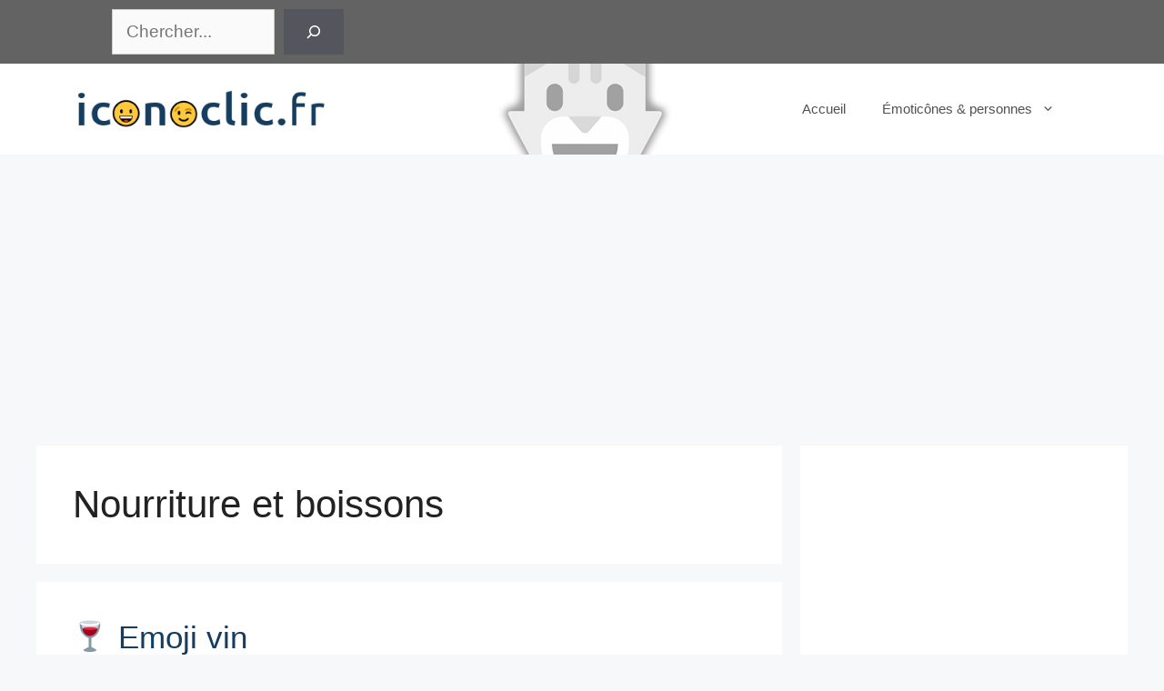

--- FILE ---
content_type: text/html; charset=UTF-8
request_url: https://iconoclic.fr/nourriture-et-boissons/
body_size: 26786
content:
<!DOCTYPE html>
<html lang="fr-FR" prefix="og: https://ogp.me/ns#">
<head>
	<meta charset="UTF-8">
	<meta name="viewport" content="width=device-width, initial-scale=1">
<!-- Optimisation des moteurs de recherche par Rank Math - https://rankmath.com/ -->
<title>Nourriture et boissons - iconoclic.fr</title>
<meta name="robots" content="index, follow, max-snippet:-1, max-video-preview:-1, max-image-preview:large"/>
<link rel="canonical" href="https://iconoclic.fr/nourriture-et-boissons/" />
<link rel="next" href="https://iconoclic.fr/nourriture-et-boissons/page/2/" />
<meta property="og:locale" content="fr_FR" />
<meta property="og:type" content="article" />
<meta property="og:title" content="Nourriture et boissons - iconoclic.fr" />
<meta property="og:url" content="https://iconoclic.fr/nourriture-et-boissons/" />
<meta property="og:site_name" content="iconoclic.fr" />
<meta name="twitter:card" content="summary_large_image" />
<meta name="twitter:title" content="Nourriture et boissons - iconoclic.fr" />
<meta name="twitter:label1" content="Articles" />
<meta name="twitter:data1" content="17" />
<script type="application/ld+json" class="rank-math-schema">{"@context":"https://schema.org","@graph":[{"@type":"Website","@id":"https://iconoclic.fr/#organization","name":"iconoclic.fr","url":"https://iconoclic.fr","logo":{"@type":"ImageObject","@id":"https://iconoclic.fr/#logo","url":"https://iconoclic.fr/wp-content/uploads/2020/11/cropped-Logo_Iconoclic.fr_.png","contentUrl":"https://iconoclic.fr/wp-content/uploads/2020/11/cropped-Logo_Iconoclic.fr_.png","caption":"iconoclic.fr","inLanguage":"fr-FR","width":"339","height":"52"},"openingHours":["Monday,Tuesday,Wednesday,Thursday,Friday,Saturday,Sunday 09:00-17:00"]},{"@type":"WebSite","@id":"https://iconoclic.fr/#website","url":"https://iconoclic.fr","name":"iconoclic.fr","publisher":{"@id":"https://iconoclic.fr/#organization"},"inLanguage":"fr-FR"},{"@type":"CollectionPage","@id":"https://iconoclic.fr/nourriture-et-boissons/#webpage","url":"https://iconoclic.fr/nourriture-et-boissons/","name":"Nourriture et boissons - iconoclic.fr","isPartOf":{"@id":"https://iconoclic.fr/#website"},"inLanguage":"fr-FR"}]}</script>
<!-- /Extension Rank Math WordPress SEO -->

<link rel="alternate" type="application/rss+xml" title="iconoclic.fr &raquo; Flux" href="https://iconoclic.fr/feed/" />
<link rel="alternate" type="application/rss+xml" title="iconoclic.fr &raquo; Flux des commentaires" href="https://iconoclic.fr/comments/feed/" />
<link rel="alternate" type="application/rss+xml" title="iconoclic.fr &raquo; Flux de la catégorie Nourriture et boissons" href="https://iconoclic.fr/nourriture-et-boissons/feed/" />
<script>
window._wpemojiSettings = {"baseUrl":"https:\/\/s.w.org\/images\/core\/emoji\/14.0.0\/72x72\/","ext":".png","svgUrl":"https:\/\/s.w.org\/images\/core\/emoji\/14.0.0\/svg\/","svgExt":".svg","source":{"concatemoji":"https:\/\/iconoclic.fr\/wp-includes\/js\/wp-emoji-release.min.js?ver=6.4.7"}};
/*! This file is auto-generated */
!function(i,n){var o,s,e;function c(e){try{var t={supportTests:e,timestamp:(new Date).valueOf()};sessionStorage.setItem(o,JSON.stringify(t))}catch(e){}}function p(e,t,n){e.clearRect(0,0,e.canvas.width,e.canvas.height),e.fillText(t,0,0);var t=new Uint32Array(e.getImageData(0,0,e.canvas.width,e.canvas.height).data),r=(e.clearRect(0,0,e.canvas.width,e.canvas.height),e.fillText(n,0,0),new Uint32Array(e.getImageData(0,0,e.canvas.width,e.canvas.height).data));return t.every(function(e,t){return e===r[t]})}function u(e,t,n){switch(t){case"flag":return n(e,"\ud83c\udff3\ufe0f\u200d\u26a7\ufe0f","\ud83c\udff3\ufe0f\u200b\u26a7\ufe0f")?!1:!n(e,"\ud83c\uddfa\ud83c\uddf3","\ud83c\uddfa\u200b\ud83c\uddf3")&&!n(e,"\ud83c\udff4\udb40\udc67\udb40\udc62\udb40\udc65\udb40\udc6e\udb40\udc67\udb40\udc7f","\ud83c\udff4\u200b\udb40\udc67\u200b\udb40\udc62\u200b\udb40\udc65\u200b\udb40\udc6e\u200b\udb40\udc67\u200b\udb40\udc7f");case"emoji":return!n(e,"\ud83e\udef1\ud83c\udffb\u200d\ud83e\udef2\ud83c\udfff","\ud83e\udef1\ud83c\udffb\u200b\ud83e\udef2\ud83c\udfff")}return!1}function f(e,t,n){var r="undefined"!=typeof WorkerGlobalScope&&self instanceof WorkerGlobalScope?new OffscreenCanvas(300,150):i.createElement("canvas"),a=r.getContext("2d",{willReadFrequently:!0}),o=(a.textBaseline="top",a.font="600 32px Arial",{});return e.forEach(function(e){o[e]=t(a,e,n)}),o}function t(e){var t=i.createElement("script");t.src=e,t.defer=!0,i.head.appendChild(t)}"undefined"!=typeof Promise&&(o="wpEmojiSettingsSupports",s=["flag","emoji"],n.supports={everything:!0,everythingExceptFlag:!0},e=new Promise(function(e){i.addEventListener("DOMContentLoaded",e,{once:!0})}),new Promise(function(t){var n=function(){try{var e=JSON.parse(sessionStorage.getItem(o));if("object"==typeof e&&"number"==typeof e.timestamp&&(new Date).valueOf()<e.timestamp+604800&&"object"==typeof e.supportTests)return e.supportTests}catch(e){}return null}();if(!n){if("undefined"!=typeof Worker&&"undefined"!=typeof OffscreenCanvas&&"undefined"!=typeof URL&&URL.createObjectURL&&"undefined"!=typeof Blob)try{var e="postMessage("+f.toString()+"("+[JSON.stringify(s),u.toString(),p.toString()].join(",")+"));",r=new Blob([e],{type:"text/javascript"}),a=new Worker(URL.createObjectURL(r),{name:"wpTestEmojiSupports"});return void(a.onmessage=function(e){c(n=e.data),a.terminate(),t(n)})}catch(e){}c(n=f(s,u,p))}t(n)}).then(function(e){for(var t in e)n.supports[t]=e[t],n.supports.everything=n.supports.everything&&n.supports[t],"flag"!==t&&(n.supports.everythingExceptFlag=n.supports.everythingExceptFlag&&n.supports[t]);n.supports.everythingExceptFlag=n.supports.everythingExceptFlag&&!n.supports.flag,n.DOMReady=!1,n.readyCallback=function(){n.DOMReady=!0}}).then(function(){return e}).then(function(){var e;n.supports.everything||(n.readyCallback(),(e=n.source||{}).concatemoji?t(e.concatemoji):e.wpemoji&&e.twemoji&&(t(e.twemoji),t(e.wpemoji)))}))}((window,document),window._wpemojiSettings);
</script>
<!-- iconoclic.fr is managing ads with Advanced Ads 1.51.3 – https://wpadvancedads.com/ --><script id="icono-ready">
			window.advanced_ads_ready=function(e,a){a=a||"complete";var d=function(e){return"interactive"===a?"loading"!==e:"complete"===e};d(document.readyState)?e():document.addEventListener("readystatechange",(function(a){d(a.target.readyState)&&e()}),{once:"interactive"===a})},window.advanced_ads_ready_queue=window.advanced_ads_ready_queue||[];		</script>
		
<style id='wp-emoji-styles-inline-css'>

	img.wp-smiley, img.emoji {
		display: inline !important;
		border: none !important;
		box-shadow: none !important;
		height: 1em !important;
		width: 1em !important;
		margin: 0 0.07em !important;
		vertical-align: -0.1em !important;
		background: none !important;
		padding: 0 !important;
	}
</style>
<link rel='stylesheet' id='wp-block-library-css' href='https://iconoclic.fr/wp-includes/css/dist/block-library/style.min.css?ver=6.4.7' media='all' />
<style id='rank-math-toc-block-style-inline-css'>
.wp-block-rank-math-toc-block nav ol{counter-reset:item}.wp-block-rank-math-toc-block nav ol li{display:block}.wp-block-rank-math-toc-block nav ol li:before{content:counters(item, ".") ". ";counter-increment:item}

</style>
<style id='classic-theme-styles-inline-css'>
/*! This file is auto-generated */
.wp-block-button__link{color:#fff;background-color:#32373c;border-radius:9999px;box-shadow:none;text-decoration:none;padding:calc(.667em + 2px) calc(1.333em + 2px);font-size:1.125em}.wp-block-file__button{background:#32373c;color:#fff;text-decoration:none}
</style>
<style id='global-styles-inline-css'>
body{--wp--preset--color--black: #000000;--wp--preset--color--cyan-bluish-gray: #abb8c3;--wp--preset--color--white: #ffffff;--wp--preset--color--pale-pink: #f78da7;--wp--preset--color--vivid-red: #cf2e2e;--wp--preset--color--luminous-vivid-orange: #ff6900;--wp--preset--color--luminous-vivid-amber: #fcb900;--wp--preset--color--light-green-cyan: #7bdcb5;--wp--preset--color--vivid-green-cyan: #00d084;--wp--preset--color--pale-cyan-blue: #8ed1fc;--wp--preset--color--vivid-cyan-blue: #0693e3;--wp--preset--color--vivid-purple: #9b51e0;--wp--preset--color--contrast: var(--contrast);--wp--preset--color--contrast-2: var(--contrast-2);--wp--preset--color--contrast-3: var(--contrast-3);--wp--preset--color--base: var(--base);--wp--preset--color--base-2: var(--base-2);--wp--preset--color--base-3: var(--base-3);--wp--preset--color--accent: var(--accent);--wp--preset--gradient--vivid-cyan-blue-to-vivid-purple: linear-gradient(135deg,rgba(6,147,227,1) 0%,rgb(155,81,224) 100%);--wp--preset--gradient--light-green-cyan-to-vivid-green-cyan: linear-gradient(135deg,rgb(122,220,180) 0%,rgb(0,208,130) 100%);--wp--preset--gradient--luminous-vivid-amber-to-luminous-vivid-orange: linear-gradient(135deg,rgba(252,185,0,1) 0%,rgba(255,105,0,1) 100%);--wp--preset--gradient--luminous-vivid-orange-to-vivid-red: linear-gradient(135deg,rgba(255,105,0,1) 0%,rgb(207,46,46) 100%);--wp--preset--gradient--very-light-gray-to-cyan-bluish-gray: linear-gradient(135deg,rgb(238,238,238) 0%,rgb(169,184,195) 100%);--wp--preset--gradient--cool-to-warm-spectrum: linear-gradient(135deg,rgb(74,234,220) 0%,rgb(151,120,209) 20%,rgb(207,42,186) 40%,rgb(238,44,130) 60%,rgb(251,105,98) 80%,rgb(254,248,76) 100%);--wp--preset--gradient--blush-light-purple: linear-gradient(135deg,rgb(255,206,236) 0%,rgb(152,150,240) 100%);--wp--preset--gradient--blush-bordeaux: linear-gradient(135deg,rgb(254,205,165) 0%,rgb(254,45,45) 50%,rgb(107,0,62) 100%);--wp--preset--gradient--luminous-dusk: linear-gradient(135deg,rgb(255,203,112) 0%,rgb(199,81,192) 50%,rgb(65,88,208) 100%);--wp--preset--gradient--pale-ocean: linear-gradient(135deg,rgb(255,245,203) 0%,rgb(182,227,212) 50%,rgb(51,167,181) 100%);--wp--preset--gradient--electric-grass: linear-gradient(135deg,rgb(202,248,128) 0%,rgb(113,206,126) 100%);--wp--preset--gradient--midnight: linear-gradient(135deg,rgb(2,3,129) 0%,rgb(40,116,252) 100%);--wp--preset--font-size--small: 13px;--wp--preset--font-size--medium: 20px;--wp--preset--font-size--large: 36px;--wp--preset--font-size--x-large: 42px;--wp--preset--spacing--20: 0.44rem;--wp--preset--spacing--30: 0.67rem;--wp--preset--spacing--40: 1rem;--wp--preset--spacing--50: 1.5rem;--wp--preset--spacing--60: 2.25rem;--wp--preset--spacing--70: 3.38rem;--wp--preset--spacing--80: 5.06rem;--wp--preset--shadow--natural: 6px 6px 9px rgba(0, 0, 0, 0.2);--wp--preset--shadow--deep: 12px 12px 50px rgba(0, 0, 0, 0.4);--wp--preset--shadow--sharp: 6px 6px 0px rgba(0, 0, 0, 0.2);--wp--preset--shadow--outlined: 6px 6px 0px -3px rgba(255, 255, 255, 1), 6px 6px rgba(0, 0, 0, 1);--wp--preset--shadow--crisp: 6px 6px 0px rgba(0, 0, 0, 1);}:where(.is-layout-flex){gap: 0.5em;}:where(.is-layout-grid){gap: 0.5em;}body .is-layout-flow > .alignleft{float: left;margin-inline-start: 0;margin-inline-end: 2em;}body .is-layout-flow > .alignright{float: right;margin-inline-start: 2em;margin-inline-end: 0;}body .is-layout-flow > .aligncenter{margin-left: auto !important;margin-right: auto !important;}body .is-layout-constrained > .alignleft{float: left;margin-inline-start: 0;margin-inline-end: 2em;}body .is-layout-constrained > .alignright{float: right;margin-inline-start: 2em;margin-inline-end: 0;}body .is-layout-constrained > .aligncenter{margin-left: auto !important;margin-right: auto !important;}body .is-layout-constrained > :where(:not(.alignleft):not(.alignright):not(.alignfull)){max-width: var(--wp--style--global--content-size);margin-left: auto !important;margin-right: auto !important;}body .is-layout-constrained > .alignwide{max-width: var(--wp--style--global--wide-size);}body .is-layout-flex{display: flex;}body .is-layout-flex{flex-wrap: wrap;align-items: center;}body .is-layout-flex > *{margin: 0;}body .is-layout-grid{display: grid;}body .is-layout-grid > *{margin: 0;}:where(.wp-block-columns.is-layout-flex){gap: 2em;}:where(.wp-block-columns.is-layout-grid){gap: 2em;}:where(.wp-block-post-template.is-layout-flex){gap: 1.25em;}:where(.wp-block-post-template.is-layout-grid){gap: 1.25em;}.has-black-color{color: var(--wp--preset--color--black) !important;}.has-cyan-bluish-gray-color{color: var(--wp--preset--color--cyan-bluish-gray) !important;}.has-white-color{color: var(--wp--preset--color--white) !important;}.has-pale-pink-color{color: var(--wp--preset--color--pale-pink) !important;}.has-vivid-red-color{color: var(--wp--preset--color--vivid-red) !important;}.has-luminous-vivid-orange-color{color: var(--wp--preset--color--luminous-vivid-orange) !important;}.has-luminous-vivid-amber-color{color: var(--wp--preset--color--luminous-vivid-amber) !important;}.has-light-green-cyan-color{color: var(--wp--preset--color--light-green-cyan) !important;}.has-vivid-green-cyan-color{color: var(--wp--preset--color--vivid-green-cyan) !important;}.has-pale-cyan-blue-color{color: var(--wp--preset--color--pale-cyan-blue) !important;}.has-vivid-cyan-blue-color{color: var(--wp--preset--color--vivid-cyan-blue) !important;}.has-vivid-purple-color{color: var(--wp--preset--color--vivid-purple) !important;}.has-black-background-color{background-color: var(--wp--preset--color--black) !important;}.has-cyan-bluish-gray-background-color{background-color: var(--wp--preset--color--cyan-bluish-gray) !important;}.has-white-background-color{background-color: var(--wp--preset--color--white) !important;}.has-pale-pink-background-color{background-color: var(--wp--preset--color--pale-pink) !important;}.has-vivid-red-background-color{background-color: var(--wp--preset--color--vivid-red) !important;}.has-luminous-vivid-orange-background-color{background-color: var(--wp--preset--color--luminous-vivid-orange) !important;}.has-luminous-vivid-amber-background-color{background-color: var(--wp--preset--color--luminous-vivid-amber) !important;}.has-light-green-cyan-background-color{background-color: var(--wp--preset--color--light-green-cyan) !important;}.has-vivid-green-cyan-background-color{background-color: var(--wp--preset--color--vivid-green-cyan) !important;}.has-pale-cyan-blue-background-color{background-color: var(--wp--preset--color--pale-cyan-blue) !important;}.has-vivid-cyan-blue-background-color{background-color: var(--wp--preset--color--vivid-cyan-blue) !important;}.has-vivid-purple-background-color{background-color: var(--wp--preset--color--vivid-purple) !important;}.has-black-border-color{border-color: var(--wp--preset--color--black) !important;}.has-cyan-bluish-gray-border-color{border-color: var(--wp--preset--color--cyan-bluish-gray) !important;}.has-white-border-color{border-color: var(--wp--preset--color--white) !important;}.has-pale-pink-border-color{border-color: var(--wp--preset--color--pale-pink) !important;}.has-vivid-red-border-color{border-color: var(--wp--preset--color--vivid-red) !important;}.has-luminous-vivid-orange-border-color{border-color: var(--wp--preset--color--luminous-vivid-orange) !important;}.has-luminous-vivid-amber-border-color{border-color: var(--wp--preset--color--luminous-vivid-amber) !important;}.has-light-green-cyan-border-color{border-color: var(--wp--preset--color--light-green-cyan) !important;}.has-vivid-green-cyan-border-color{border-color: var(--wp--preset--color--vivid-green-cyan) !important;}.has-pale-cyan-blue-border-color{border-color: var(--wp--preset--color--pale-cyan-blue) !important;}.has-vivid-cyan-blue-border-color{border-color: var(--wp--preset--color--vivid-cyan-blue) !important;}.has-vivid-purple-border-color{border-color: var(--wp--preset--color--vivid-purple) !important;}.has-vivid-cyan-blue-to-vivid-purple-gradient-background{background: var(--wp--preset--gradient--vivid-cyan-blue-to-vivid-purple) !important;}.has-light-green-cyan-to-vivid-green-cyan-gradient-background{background: var(--wp--preset--gradient--light-green-cyan-to-vivid-green-cyan) !important;}.has-luminous-vivid-amber-to-luminous-vivid-orange-gradient-background{background: var(--wp--preset--gradient--luminous-vivid-amber-to-luminous-vivid-orange) !important;}.has-luminous-vivid-orange-to-vivid-red-gradient-background{background: var(--wp--preset--gradient--luminous-vivid-orange-to-vivid-red) !important;}.has-very-light-gray-to-cyan-bluish-gray-gradient-background{background: var(--wp--preset--gradient--very-light-gray-to-cyan-bluish-gray) !important;}.has-cool-to-warm-spectrum-gradient-background{background: var(--wp--preset--gradient--cool-to-warm-spectrum) !important;}.has-blush-light-purple-gradient-background{background: var(--wp--preset--gradient--blush-light-purple) !important;}.has-blush-bordeaux-gradient-background{background: var(--wp--preset--gradient--blush-bordeaux) !important;}.has-luminous-dusk-gradient-background{background: var(--wp--preset--gradient--luminous-dusk) !important;}.has-pale-ocean-gradient-background{background: var(--wp--preset--gradient--pale-ocean) !important;}.has-electric-grass-gradient-background{background: var(--wp--preset--gradient--electric-grass) !important;}.has-midnight-gradient-background{background: var(--wp--preset--gradient--midnight) !important;}.has-small-font-size{font-size: var(--wp--preset--font-size--small) !important;}.has-medium-font-size{font-size: var(--wp--preset--font-size--medium) !important;}.has-large-font-size{font-size: var(--wp--preset--font-size--large) !important;}.has-x-large-font-size{font-size: var(--wp--preset--font-size--x-large) !important;}
.wp-block-navigation a:where(:not(.wp-element-button)){color: inherit;}
:where(.wp-block-post-template.is-layout-flex){gap: 1.25em;}:where(.wp-block-post-template.is-layout-grid){gap: 1.25em;}
:where(.wp-block-columns.is-layout-flex){gap: 2em;}:where(.wp-block-columns.is-layout-grid){gap: 2em;}
.wp-block-pullquote{font-size: 1.5em;line-height: 1.6;}
</style>
<link rel='stylesheet' id='generate-widget-areas-css' href='https://iconoclic.fr/wp-content/themes/generatepress/assets/css/components/widget-areas.min.css?ver=3.4.0' media='all' />
<link rel='stylesheet' id='generate-style-css' href='https://iconoclic.fr/wp-content/themes/generatepress/assets/css/main.min.css?ver=3.4.0' media='all' />
<style id='generate-style-inline-css'>
body{background-color:#f7f8f9;color:#222222;}a{color:#1e73be;}a:hover, a:focus, a:active{color:#000000;}.wp-block-group__inner-container{max-width:1200px;margin-left:auto;margin-right:auto;}.site-header .header-image{width:280px;}:root{--contrast:#222222;--contrast-2:#575760;--contrast-3:#b2b2be;--base:#f0f0f0;--base-2:#f7f8f9;--base-3:#ffffff;--accent:#1e73be;}:root .has-contrast-color{color:var(--contrast);}:root .has-contrast-background-color{background-color:var(--contrast);}:root .has-contrast-2-color{color:var(--contrast-2);}:root .has-contrast-2-background-color{background-color:var(--contrast-2);}:root .has-contrast-3-color{color:var(--contrast-3);}:root .has-contrast-3-background-color{background-color:var(--contrast-3);}:root .has-base-color{color:var(--base);}:root .has-base-background-color{background-color:var(--base);}:root .has-base-2-color{color:var(--base-2);}:root .has-base-2-background-color{background-color:var(--base-2);}:root .has-base-3-color{color:var(--base-3);}:root .has-base-3-background-color{background-color:var(--base-3);}:root .has-accent-color{color:var(--accent);}:root .has-accent-background-color{background-color:var(--accent);}body, button, input, select, textarea{font-family:Tahoma, Geneva, sans-serif;font-size:19px;}body{line-height:1.5;}.entry-content > [class*="wp-block-"]:not(:last-child):not(.wp-block-heading){margin-bottom:1.5em;}.main-navigation .main-nav ul ul li a{font-size:14px;}.sidebar .widget, .footer-widgets .widget{font-size:17px;}@media (max-width:768px){h1{font-size:31px;}h2{font-size:27px;}h3{font-size:24px;}h4{font-size:22px;}h5{font-size:19px;}}.top-bar{background-color:#636363;color:#ffffff;}.top-bar a{color:#ffffff;}.top-bar a:hover{color:#303030;}.site-header{background-color:#ffffff;}.main-title a,.main-title a:hover{color:#222222;}.site-description{color:#757575;}.mobile-menu-control-wrapper .menu-toggle,.mobile-menu-control-wrapper .menu-toggle:hover,.mobile-menu-control-wrapper .menu-toggle:focus,.has-inline-mobile-toggle #site-navigation.toggled{background-color:rgba(0, 0, 0, 0.02);}.main-navigation,.main-navigation ul ul{background-color:#ffffff;}.main-navigation .main-nav ul li a, .main-navigation .menu-toggle, .main-navigation .menu-bar-items{color:#515151;}.main-navigation .main-nav ul li:not([class*="current-menu-"]):hover > a, .main-navigation .main-nav ul li:not([class*="current-menu-"]):focus > a, .main-navigation .main-nav ul li.sfHover:not([class*="current-menu-"]) > a, .main-navigation .menu-bar-item:hover > a, .main-navigation .menu-bar-item.sfHover > a{color:#7a8896;background-color:#ffffff;}button.menu-toggle:hover,button.menu-toggle:focus{color:#515151;}.main-navigation .main-nav ul li[class*="current-menu-"] > a{color:#7a8896;background-color:#ffffff;}.navigation-search input[type="search"],.navigation-search input[type="search"]:active, .navigation-search input[type="search"]:focus, .main-navigation .main-nav ul li.search-item.active > a, .main-navigation .menu-bar-items .search-item.active > a{color:#7a8896;background-color:#ffffff;}.main-navigation ul ul{background-color:#eaeaea;}.main-navigation .main-nav ul ul li a{color:#515151;}.main-navigation .main-nav ul ul li:not([class*="current-menu-"]):hover > a,.main-navigation .main-nav ul ul li:not([class*="current-menu-"]):focus > a, .main-navigation .main-nav ul ul li.sfHover:not([class*="current-menu-"]) > a{color:#7a8896;background-color:#eaeaea;}.main-navigation .main-nav ul ul li[class*="current-menu-"] > a{color:#7a8896;background-color:#eaeaea;}.separate-containers .inside-article, .separate-containers .comments-area, .separate-containers .page-header, .one-container .container, .separate-containers .paging-navigation, .inside-page-header{background-color:#ffffff;}.entry-title a{color:#143d60;}.entry-title a:hover{color:#55555e;}.entry-meta{color:#595959;}.sidebar .widget{background-color:#ffffff;}.footer-widgets{background-color:#ffffff;}.footer-widgets .widget-title{color:#000000;}.site-info{color:#ffffff;background-color:#55555e;}.site-info a{color:#ffffff;}.site-info a:hover{color:#d3d3d3;}.footer-bar .widget_nav_menu .current-menu-item a{color:#d3d3d3;}input[type="text"],input[type="email"],input[type="url"],input[type="password"],input[type="search"],input[type="tel"],input[type="number"],textarea,select{color:#666666;background-color:#fafafa;border-color:#cccccc;}input[type="text"]:focus,input[type="email"]:focus,input[type="url"]:focus,input[type="password"]:focus,input[type="search"]:focus,input[type="tel"]:focus,input[type="number"]:focus,textarea:focus,select:focus{color:#666666;background-color:#ffffff;border-color:#bfbfbf;}button,html input[type="button"],input[type="reset"],input[type="submit"],a.button,a.wp-block-button__link:not(.has-background){color:#ffffff;background-color:#55555e;}button:hover,html input[type="button"]:hover,input[type="reset"]:hover,input[type="submit"]:hover,a.button:hover,button:focus,html input[type="button"]:focus,input[type="reset"]:focus,input[type="submit"]:focus,a.button:focus,a.wp-block-button__link:not(.has-background):active,a.wp-block-button__link:not(.has-background):focus,a.wp-block-button__link:not(.has-background):hover{color:#ffffff;background-color:#3f4047;}a.generate-back-to-top{background-color:rgba( 0,0,0,0.4 );color:#ffffff;}a.generate-back-to-top:hover,a.generate-back-to-top:focus{background-color:rgba( 0,0,0,0.6 );color:#ffffff;}:root{--gp-search-modal-bg-color:var(--base-3);--gp-search-modal-text-color:var(--contrast);--gp-search-modal-overlay-bg-color:rgba(0,0,0,0.2);}@media (max-width: 768px){.main-navigation .menu-bar-item:hover > a, .main-navigation .menu-bar-item.sfHover > a{background:none;color:#515151;}}.nav-below-header .main-navigation .inside-navigation.grid-container, .nav-above-header .main-navigation .inside-navigation.grid-container{padding:0px 20px 0px 20px;}.site-main .wp-block-group__inner-container{padding:40px;}.separate-containers .paging-navigation{padding-top:20px;padding-bottom:20px;}.entry-content .alignwide, body:not(.no-sidebar) .entry-content .alignfull{margin-left:-40px;width:calc(100% + 80px);max-width:calc(100% + 80px);}.rtl .menu-item-has-children .dropdown-menu-toggle{padding-left:20px;}.rtl .main-navigation .main-nav ul li.menu-item-has-children > a{padding-right:20px;}@media (max-width:768px){.separate-containers .inside-article, .separate-containers .comments-area, .separate-containers .page-header, .separate-containers .paging-navigation, .one-container .site-content, .inside-page-header{padding:30px;}.site-main .wp-block-group__inner-container{padding:30px;}.inside-top-bar{padding-right:30px;padding-left:30px;}.inside-header{padding-right:30px;padding-left:30px;}.widget-area .widget{padding-top:30px;padding-right:30px;padding-bottom:30px;padding-left:30px;}.footer-widgets-container{padding-top:30px;padding-right:30px;padding-bottom:30px;padding-left:30px;}.inside-site-info{padding-right:30px;padding-left:30px;}.entry-content .alignwide, body:not(.no-sidebar) .entry-content .alignfull{margin-left:-30px;width:calc(100% + 60px);max-width:calc(100% + 60px);}.one-container .site-main .paging-navigation{margin-bottom:20px;}}/* End cached CSS */.is-right-sidebar{width:30%;}.is-left-sidebar{width:30%;}.site-content .content-area{width:70%;}@media (max-width: 768px){.main-navigation .menu-toggle,.sidebar-nav-mobile:not(#sticky-placeholder){display:block;}.main-navigation ul,.gen-sidebar-nav,.main-navigation:not(.slideout-navigation):not(.toggled) .main-nav > ul,.has-inline-mobile-toggle #site-navigation .inside-navigation > *:not(.navigation-search):not(.main-nav){display:none;}.nav-align-right .inside-navigation,.nav-align-center .inside-navigation{justify-content:space-between;}.has-inline-mobile-toggle .mobile-menu-control-wrapper{display:flex;flex-wrap:wrap;}.has-inline-mobile-toggle .inside-header{flex-direction:row;text-align:left;flex-wrap:wrap;}.has-inline-mobile-toggle .header-widget,.has-inline-mobile-toggle #site-navigation{flex-basis:100%;}.nav-float-left .has-inline-mobile-toggle #site-navigation{order:10;}}
.elementor-template-full-width .site-content{display:block;}
.site-header{background-image:url('https://iconoclic.fr/wp-content/uploads/2021/02/emoji-header.png');background-repeat:no-repeat;background-position:50%;}
.dynamic-author-image-rounded{border-radius:100%;}.dynamic-featured-image, .dynamic-author-image{vertical-align:middle;}.one-container.blog .dynamic-content-template:not(:last-child), .one-container.archive .dynamic-content-template:not(:last-child){padding-bottom:0px;}.dynamic-entry-excerpt > p:last-child{margin-bottom:0px;}
.post-image:not(:first-child), .page-content:not(:first-child), .entry-content:not(:first-child), .entry-summary:not(:first-child), footer.entry-meta{margin-top:0em;}.post-image-above-header .inside-article div.featured-image, .post-image-above-header .inside-article div.post-image{margin-bottom:0em;}
</style>
<link rel='stylesheet' id='generate-blog-images-css' href='https://iconoclic.fr/wp-content/plugins/gp-premium/blog/functions/css/featured-images.min.css?ver=2.4.0' media='all' />
<script src="https://iconoclic.fr/wp-content/plugins/jquery-manager/assets/js/jquery-3.5.1.min.js" id="jquery-core-js"></script>
<script src="https://iconoclic.fr/wp-content/plugins/jquery-manager/assets/js/jquery-migrate-3.3.0.min.js" id="jquery-migrate-js"></script>
<link rel="https://api.w.org/" href="https://iconoclic.fr/wp-json/" /><link rel="alternate" type="application/json" href="https://iconoclic.fr/wp-json/wp/v2/categories/107" /><link rel="EditURI" type="application/rsd+xml" title="RSD" href="https://iconoclic.fr/xmlrpc.php?rsd" />
<meta name="generator" content="WordPress 6.4.7" />
<meta name="generator" content="Elementor 3.20.3; features: e_optimized_assets_loading, additional_custom_breakpoints, block_editor_assets_optimize, e_image_loading_optimization; settings: css_print_method-external, google_font-enabled, font_display-auto">
<link rel="icon" href="https://iconoclic.fr/wp-content/uploads/2021/07/cropped-iconoclic_favicon-32x32.png" sizes="32x32" />
<link rel="icon" href="https://iconoclic.fr/wp-content/uploads/2021/07/cropped-iconoclic_favicon-192x192.png" sizes="192x192" />
<link rel="apple-touch-icon" href="https://iconoclic.fr/wp-content/uploads/2021/07/cropped-iconoclic_favicon-180x180.png" />
<meta name="msapplication-TileImage" content="https://iconoclic.fr/wp-content/uploads/2021/07/cropped-iconoclic_favicon-270x270.png" />
		<style id="wp-custom-css">
			    #iconoclic-emoji-wrapper .emoji {
        height:10rem!important;
        width:10rem!important;
				}

    .iconoclicCopy {
        font-size: larger;
        vertical-align: middle;
				display: inline-block;
        padding: 0px 5px;
        border: 1px solid #00000040;
        background-color: #fec73d50;
        border-radius: 10px;
        color: grey;
        box-shadow: inset 0 0 2px 0 rgb(255 255 255 / 20%), inset 0 0 3px 0 rgb(0 0 0 / 20%), inset 0 0 3px 5px rgb(0 0 0 / 5%), 2px 2px 4px 0 rgb(0 0 0 / 15%);
    }
    
    .iconoclicCopy:before, .iconoclicCopy:after {
        content: '';
        display: block;
        position: absolute;
        left: 2px;
        right: 2px;
        height: 2px;
    }
    .iconoclicCopy:before {
        top: 0;
        border-bottom-left-radius: 4px;
        border-bottom-right-radius: 4px;
        background: rgba(255,255,255,.6);
        box-shadow: 0 1px 2px 0 rgba(255,255,255,.6);
    }
    .iconoclicCopy:after {
        bottom: 0;
        border-top-left-radius: 4px;
        border-top-right-radius: 4px;
        background: rgba(0,0,0,.15);
        box-shadow: 0 -1px 2px 0 rgba(0,0,0,.15);
    }

    #iconoclic-emoji-wrapper .emoji, .iconoclicCopy {
        cursor: pointer;
    }
    #iconoclic-emoji-wrapper .emoji:hover, .iconoclicCopy:hover {
        opacity:0.8;
    }
    
    #iconoclic-emoji-wrapper, .iconoclicCopy {
        position:relative;
        display: inline-block;
    }

    .iconoclic-emoji-copied {
        z-index: 9;
        position: absolute;
        top: -5px;
        left: 0;
        padding:0.2rem 0.4rem;
        background-color: white;
        border-radius: 10px;
        box-shadow: 2px 2px 5px rgba(0, 0, 0, 0.200);
        white-space: nowrap;
    }

.triangle{
	width: 0;
	height: 0;
	margin: auto;
	border-width: 100px 100px 0 100px;
	border-color: #143D60 transparent transparent transparent;
	border-style: solid;
	filter: drop-shadow(5px 5px 8px rgba(163, 163, 163, 0.51));
	}
.top-bar {
    position: -webkit-sticky;
    position: sticky;
    top: 0;
    z-index: 99;
}
#site-navigation {
    position: -webkit-sticky;
    position: sticky;
    top: 21px; /* This is the height of the top bar */
}		</style>
		<style id="wpforms-css-vars-root">
				:root {
					--wpforms-field-border-radius: 3px;
--wpforms-field-background-color: #ffffff;
--wpforms-field-border-color: rgba( 0, 0, 0, 0.25 );
--wpforms-field-text-color: rgba( 0, 0, 0, 0.7 );
--wpforms-label-color: rgba( 0, 0, 0, 0.85 );
--wpforms-label-sublabel-color: rgba( 0, 0, 0, 0.55 );
--wpforms-label-error-color: #d63637;
--wpforms-button-border-radius: 3px;
--wpforms-button-background-color: #066aab;
--wpforms-button-text-color: #ffffff;
--wpforms-page-break-color: #066aab;
--wpforms-field-size-input-height: 43px;
--wpforms-field-size-input-spacing: 15px;
--wpforms-field-size-font-size: 16px;
--wpforms-field-size-line-height: 19px;
--wpforms-field-size-padding-h: 14px;
--wpforms-field-size-checkbox-size: 16px;
--wpforms-field-size-sublabel-spacing: 5px;
--wpforms-field-size-icon-size: 1;
--wpforms-label-size-font-size: 16px;
--wpforms-label-size-line-height: 19px;
--wpforms-label-size-sublabel-font-size: 14px;
--wpforms-label-size-sublabel-line-height: 17px;
--wpforms-button-size-font-size: 17px;
--wpforms-button-size-height: 41px;
--wpforms-button-size-padding-h: 15px;
--wpforms-button-size-margin-top: 10px;

				}
			</style></head>

<body class="archive category category-nourriture-et-boissons category-107 wp-custom-logo wp-embed-responsive post-image-below-header post-image-aligned-center sticky-menu-no-transition right-sidebar nav-float-right separate-containers header-aligned-left dropdown-hover elementor-default elementor-kit-735 aa-prefix-icono-" itemtype="https://schema.org/Blog" itemscope>
	<a class="screen-reader-text skip-link" href="#content" title="Aller au contenu">Aller au contenu</a>		<div class="top-bar top-bar-align-right">
			<div class="inside-top-bar grid-container">
				<aside id="block-9" class="widget inner-padding widget_block"></aside><aside id="block-6" class="widget inner-padding widget_block widget_search"><form role="search" method="get" action="https://iconoclic.fr/" class="wp-block-search__button-outside wp-block-search__icon-button aligncenter wp-block-search"    ><label class="wp-block-search__label screen-reader-text" for="wp-block-search__input-1" >Rechercher</label><div class="wp-block-search__inside-wrapper "  style="width: 75%"><input class="wp-block-search__input" id="wp-block-search__input-1" placeholder="Chercher..." value="" type="search" name="s" required /><button aria-label="Rechercher" class="wp-block-search__button has-icon wp-element-button" type="submit" ><svg class="search-icon" viewBox="0 0 24 24" width="24" height="24">
					<path d="M13 5c-3.3 0-6 2.7-6 6 0 1.4.5 2.7 1.3 3.7l-3.8 3.8 1.1 1.1 3.8-3.8c1 .8 2.3 1.3 3.7 1.3 3.3 0 6-2.7 6-6S16.3 5 13 5zm0 10.5c-2.5 0-4.5-2-4.5-4.5s2-4.5 4.5-4.5 4.5 2 4.5 4.5-2 4.5-4.5 4.5z"></path>
				</svg></button></div></form></aside>			</div>
		</div>
				<header class="site-header has-inline-mobile-toggle" id="masthead" aria-label="Site"  itemtype="https://schema.org/WPHeader" itemscope>
			<div class="inside-header grid-container">
				<div class="site-logo">
					<a href="https://iconoclic.fr/" rel="home">
						<img  class="header-image is-logo-image" alt="iconoclic.fr" src="https://iconoclic.fr/wp-content/uploads/2020/11/cropped-Logo_Iconoclic.fr_.png" width="339" height="52" />
					</a>
				</div>	<nav class="main-navigation mobile-menu-control-wrapper" id="mobile-menu-control-wrapper" aria-label="Mobile Toggle">
				<button data-nav="site-navigation" class="menu-toggle" aria-controls="primary-menu" aria-expanded="false">
			<span class="gp-icon icon-menu-bars"><svg viewBox="0 0 512 512" aria-hidden="true" xmlns="http://www.w3.org/2000/svg" width="1em" height="1em"><path d="M0 96c0-13.255 10.745-24 24-24h464c13.255 0 24 10.745 24 24s-10.745 24-24 24H24c-13.255 0-24-10.745-24-24zm0 160c0-13.255 10.745-24 24-24h464c13.255 0 24 10.745 24 24s-10.745 24-24 24H24c-13.255 0-24-10.745-24-24zm0 160c0-13.255 10.745-24 24-24h464c13.255 0 24 10.745 24 24s-10.745 24-24 24H24c-13.255 0-24-10.745-24-24z" /></svg><svg viewBox="0 0 512 512" aria-hidden="true" xmlns="http://www.w3.org/2000/svg" width="1em" height="1em"><path d="M71.029 71.029c9.373-9.372 24.569-9.372 33.942 0L256 222.059l151.029-151.03c9.373-9.372 24.569-9.372 33.942 0 9.372 9.373 9.372 24.569 0 33.942L289.941 256l151.03 151.029c9.372 9.373 9.372 24.569 0 33.942-9.373 9.372-24.569 9.372-33.942 0L256 289.941l-151.029 151.03c-9.373 9.372-24.569 9.372-33.942 0-9.372-9.373-9.372-24.569 0-33.942L222.059 256 71.029 104.971c-9.372-9.373-9.372-24.569 0-33.942z" /></svg></span><span class="screen-reader-text">Menu</span>		</button>
	</nav>
			<nav class="main-navigation sub-menu-right" id="site-navigation" aria-label="Principal"  itemtype="https://schema.org/SiteNavigationElement" itemscope>
			<div class="inside-navigation grid-container">
								<button class="menu-toggle" aria-controls="primary-menu" aria-expanded="false">
					<span class="gp-icon icon-menu-bars"><svg viewBox="0 0 512 512" aria-hidden="true" xmlns="http://www.w3.org/2000/svg" width="1em" height="1em"><path d="M0 96c0-13.255 10.745-24 24-24h464c13.255 0 24 10.745 24 24s-10.745 24-24 24H24c-13.255 0-24-10.745-24-24zm0 160c0-13.255 10.745-24 24-24h464c13.255 0 24 10.745 24 24s-10.745 24-24 24H24c-13.255 0-24-10.745-24-24zm0 160c0-13.255 10.745-24 24-24h464c13.255 0 24 10.745 24 24s-10.745 24-24 24H24c-13.255 0-24-10.745-24-24z" /></svg><svg viewBox="0 0 512 512" aria-hidden="true" xmlns="http://www.w3.org/2000/svg" width="1em" height="1em"><path d="M71.029 71.029c9.373-9.372 24.569-9.372 33.942 0L256 222.059l151.029-151.03c9.373-9.372 24.569-9.372 33.942 0 9.372 9.373 9.372 24.569 0 33.942L289.941 256l151.03 151.029c9.372 9.373 9.372 24.569 0 33.942-9.373 9.372-24.569 9.372-33.942 0L256 289.941l-151.029 151.03c-9.373 9.372-24.569 9.372-33.942 0-9.372-9.373-9.372-24.569 0-33.942L222.059 256 71.029 104.971c-9.372-9.373-9.372-24.569 0-33.942z" /></svg></span><span class="screen-reader-text">Menu</span>				</button>
				<div id="primary-menu" class="main-nav"><ul id="menu-menu-principal" class=" menu sf-menu"><li id="menu-item-731" class="menu-item menu-item-type-custom menu-item-object-custom menu-item-home menu-item-731"><a href="https://iconoclic.fr">Accueil</a></li>
<li id="menu-item-821" class="menu-item menu-item-type-taxonomy menu-item-object-category menu-item-has-children menu-item-821"><a href="https://iconoclic.fr/emoticones-personnes/">Émoticônes &amp; personnes<span role="presentation" class="dropdown-menu-toggle"><span class="gp-icon icon-arrow"><svg viewBox="0 0 330 512" aria-hidden="true" xmlns="http://www.w3.org/2000/svg" width="1em" height="1em"><path d="M305.913 197.085c0 2.266-1.133 4.815-2.833 6.514L171.087 335.593c-1.7 1.7-4.249 2.832-6.515 2.832s-4.815-1.133-6.515-2.832L26.064 203.599c-1.7-1.7-2.832-4.248-2.832-6.514s1.132-4.816 2.832-6.515l14.162-14.163c1.7-1.699 3.966-2.832 6.515-2.832 2.266 0 4.815 1.133 6.515 2.832l111.316 111.317 111.316-111.317c1.7-1.699 4.249-2.832 6.515-2.832s4.815 1.133 6.515 2.832l14.162 14.163c1.7 1.7 2.833 4.249 2.833 6.515z" /></svg></span></span></a>
<ul class="sub-menu">
	<li id="menu-item-824" class="menu-item menu-item-type-post_type menu-item-object-page menu-item-824"><a href="https://iconoclic.fr/liste-emojis-affectueux-amoureux-copier-coller/">Affectueux et amoureux</a></li>
	<li id="menu-item-1045" class="menu-item menu-item-type-post_type menu-item-object-page menu-item-1045"><a href="https://iconoclic.fr/liste-des-emojis-au-visage-contrarie-anxiete-surprise-tristesse/">Anxiété, surprise, tristesse</a></li>
	<li id="menu-item-857" class="menu-item menu-item-type-post_type menu-item-object-page menu-item-857"><a href="https://iconoclic.fr/liste-des-emojis-endormis-a-copier-coller/">Endormis</a></li>
	<li id="menu-item-826" class="menu-item menu-item-type-post_type menu-item-object-page menu-item-826"><a href="https://iconoclic.fr/liste-emojis-joyeux-souriant-copier-coller/">Joyeux et souriant</a></li>
	<li id="menu-item-856" class="menu-item menu-item-type-post_type menu-item-object-page menu-item-856"><a href="https://iconoclic.fr/liste-des-emojis-malades-ou-mal-portants-a-copier-coller/">Malades</a></li>
	<li id="menu-item-823" class="menu-item menu-item-type-post_type menu-item-object-page menu-item-823"><a href="https://iconoclic.fr/liste-des-emojis-langue-pendue-ou-tiree/">Langue pendue ou tirée</a></li>
	<li id="menu-item-822" class="menu-item menu-item-type-post_type menu-item-object-page menu-item-822"><a href="https://iconoclic.fr/liste-des-emojis-neutres-et-pensifs/">Neutres et pensifs</a></li>
</ul>
</li>
</ul></div>			</div>
		</nav>
					<div class="header-widget">
				<aside id="block-7" class="widget inner-padding widget_block widget_text">
<p></p>
</aside><aside id="block-8" class="widget inner-padding widget_block"></aside>			</div>
						</div>
		</header>
		
	<div class="site grid-container container hfeed" id="page">
				<div class="site-content" id="content">
			
	<div class="content-area" id="primary">
		<main class="site-main" id="main">
					<header class="page-header" aria-label="Page">
			
			<h1 class="page-title">
				Nourriture et boissons			</h1>

					</header>
		<article id="post-4403" class="post-4403 post type-post status-publish format-standard hentry category-nourriture-et-boissons tag-emoji-alcool" itemtype="https://schema.org/CreativeWork" itemscope>
	<div class="inside-article">
					<header class="entry-header">
				<h2 class="entry-title" itemprop="headline"><a href="https://iconoclic.fr/nourriture-et-boissons/%f0%9f%8d%b7-emoji-vin/" rel="bookmark">🍷 Emoji vin</a></h2>		<div class="entry-meta">
			<span class="byline">par <span class="author vcard" itemprop="author" itemtype="https://schema.org/Person" itemscope><a class="url fn n" href="https://iconoclic.fr/author/coccilion/" title="Afficher tous les articles de Coccilion" rel="author" itemprop="url"><span class="author-name" itemprop="name">Coccilion</span></a></span></span> 		</div>
					</header>
			
			<div class="entry-content" itemprop="text">
				
<div class="wp-block-image"><figure class="aligncenter size-full is-resized"><img decoding="async" src="https://iconoclic.fr/wp-content/uploads/2021/12/emoji-vin.png" alt="émoji vin : apparence de l'émoji vin sur WhatsApp, représentant un verre emploi aux 2/3 de vin rouge" class="wp-image-4404" width="180" height="180" srcset="https://iconoclic.fr/wp-content/uploads/2021/12/emoji-vin.png 160w, https://iconoclic.fr/wp-content/uploads/2021/12/emoji-vin-150x150.png 150w, https://iconoclic.fr/wp-content/uploads/2021/12/emoji-vin-120x120.png 120w" sizes="(max-width: 180px) 100vw, 180px" /><figcaption>Apparence de l&rsquo;<strong>émoji vin </strong>sur WhatsApp </figcaption></figure></div>



<h2 class="wp-block-heading">Cliquer sur l’émoji vin pour le copier</h2>



<div class="wp-block-columns is-layout-flex wp-container-core-columns-layout-1 wp-block-columns-is-layout-flex">
<div class="wp-block-column is-layout-flow wp-block-column-is-layout-flow">
<figure class="wp-block-image size-large"><img fetchpriority="high" decoding="async" width="379" height="151" src="https://iconoclic.fr/wp-content/uploads/2020/11/Cliquer-sur-lemoji-pour-le-copier.png" alt="" class="wp-image-161" srcset="https://iconoclic.fr/wp-content/uploads/2020/11/Cliquer-sur-lemoji-pour-le-copier.png 379w, https://iconoclic.fr/wp-content/uploads/2020/11/Cliquer-sur-lemoji-pour-le-copier-300x120.png 300w" sizes="(max-width: 379px) 100vw, 379px" /></figure>
</div>



<div class="wp-block-column is-layout-flow wp-block-column-is-layout-flow">
<div id="iconoclic-emoji-wrapper" style="text-align: left;">🍷</div>



<p></p>
</div>
</div>



<p class="read-more-container"><a title="🍷 Emoji vin" class="read-more button" href="https://iconoclic.fr/nourriture-et-boissons/%f0%9f%8d%b7-emoji-vin/#more-4403" aria-label="Read more about 🍷 Emoji vin">Lire plus</a></p>			</div>

					<footer class="entry-meta" aria-label="Entry meta">
			<span class="cat-links"><span class="gp-icon icon-categories"><svg viewBox="0 0 512 512" aria-hidden="true" xmlns="http://www.w3.org/2000/svg" width="1em" height="1em"><path d="M0 112c0-26.51 21.49-48 48-48h110.014a48 48 0 0143.592 27.907l12.349 26.791A16 16 0 00228.486 128H464c26.51 0 48 21.49 48 48v224c0 26.51-21.49 48-48 48H48c-26.51 0-48-21.49-48-48V112z" /></svg></span><span class="screen-reader-text">Catégories </span><a href="https://iconoclic.fr/nourriture-et-boissons/" rel="category tag">Nourriture et boissons</a></span> <span class="tags-links"><span class="gp-icon icon-tags"><svg viewBox="0 0 512 512" aria-hidden="true" xmlns="http://www.w3.org/2000/svg" width="1em" height="1em"><path d="M20 39.5c-8.836 0-16 7.163-16 16v176c0 4.243 1.686 8.313 4.687 11.314l224 224c6.248 6.248 16.378 6.248 22.626 0l176-176c6.244-6.244 6.25-16.364.013-22.615l-223.5-224A15.999 15.999 0 00196.5 39.5H20zm56 96c0-13.255 10.745-24 24-24s24 10.745 24 24-10.745 24-24 24-24-10.745-24-24z"/><path d="M259.515 43.015c4.686-4.687 12.284-4.687 16.97 0l228 228c4.686 4.686 4.686 12.284 0 16.97l-180 180c-4.686 4.687-12.284 4.687-16.97 0-4.686-4.686-4.686-12.284 0-16.97L479.029 279.5 259.515 59.985c-4.686-4.686-4.686-12.284 0-16.97z" /></svg></span><span class="screen-reader-text">Étiquettes </span><a href="https://iconoclic.fr/tag/emoji-alcool/" rel="tag">émoji alcool</a></span> <span class="comments-link"><span class="gp-icon icon-comments"><svg viewBox="0 0 512 512" aria-hidden="true" xmlns="http://www.w3.org/2000/svg" width="1em" height="1em"><path d="M132.838 329.973a435.298 435.298 0 0016.769-9.004c13.363-7.574 26.587-16.142 37.419-25.507 7.544.597 15.27.925 23.098.925 54.905 0 105.634-15.311 143.285-41.28 23.728-16.365 43.115-37.692 54.155-62.645 54.739 22.205 91.498 63.272 91.498 110.286 0 42.186-29.558 79.498-75.09 102.828 23.46 49.216 75.09 101.709 75.09 101.709s-115.837-38.35-154.424-78.46c-9.956 1.12-20.297 1.758-30.793 1.758-88.727 0-162.927-43.071-181.007-100.61z"/><path d="M383.371 132.502c0 70.603-82.961 127.787-185.216 127.787-10.496 0-20.837-.639-30.793-1.757-38.587 40.093-154.424 78.429-154.424 78.429s51.63-52.472 75.09-101.67c-45.532-23.321-75.09-60.619-75.09-102.79C12.938 61.9 95.9 4.716 198.155 4.716 300.41 4.715 383.37 61.9 383.37 132.502z" /></svg></span><a href="https://iconoclic.fr/nourriture-et-boissons/%f0%9f%8d%b7-emoji-vin/#comments">7 commentaires</a></span> 		</footer>
			</div>
</article>
<article id="post-2976" class="post-2976 post type-post status-publish format-standard hentry category-nourriture-et-boissons tag-emoji-confiserie tag-emoji-dessert tag-emoji-sucre" itemtype="https://schema.org/CreativeWork" itemscope>
	<div class="inside-article">
					<header class="entry-header">
				<h2 class="entry-title" itemprop="headline"><a href="https://iconoclic.fr/nourriture-et-boissons/%f0%9f%8d%ad-emoji-sucette-lollipop/" rel="bookmark">🍭 Emoji sucette (lollipop)</a></h2>		<div class="entry-meta">
			<span class="byline">par <span class="author vcard" itemprop="author" itemtype="https://schema.org/Person" itemscope><a class="url fn n" href="https://iconoclic.fr/author/coccilion/" title="Afficher tous les articles de Coccilion" rel="author" itemprop="url"><span class="author-name" itemprop="name">Coccilion</span></a></span></span> 		</div>
					</header>
			
			<div class="entry-content" itemprop="text">
				
<div class="wp-block-image"><figure class="aligncenter size-full"><img loading="lazy" decoding="async" width="320" height="320" src="https://iconoclic.fr/wp-content/uploads/2021/10/emoji-sucette-lollipop.png" alt="Emoji sucette : représentation de cet émoji figurant une sucrerie ronde au bout d'un bâtonnet avec des couleurs arc-en-ciel en spirales " class="wp-image-2978" srcset="https://iconoclic.fr/wp-content/uploads/2021/10/emoji-sucette-lollipop.png 320w, https://iconoclic.fr/wp-content/uploads/2021/10/emoji-sucette-lollipop-300x300.png 300w, https://iconoclic.fr/wp-content/uploads/2021/10/emoji-sucette-lollipop-150x150.png 150w, https://iconoclic.fr/wp-content/uploads/2021/10/emoji-sucette-lollipop-120x120.png 120w" sizes="(max-width: 320px) 100vw, 320px" /><figcaption>Apparence de l&rsquo;<strong>émoji sucette (lollipop) </strong>sur certaines applications de Microsoft</figcaption></figure></div>



<h2 class="wp-block-heading">🍭 Cliquer sur l’émoji sucette (lollipop) pour le copier</h2>



<div class="wp-block-columns is-layout-flex wp-container-core-columns-layout-2 wp-block-columns-is-layout-flex">
<div class="wp-block-column is-layout-flow wp-block-column-is-layout-flow">
<figure class="wp-block-image size-large"><img fetchpriority="high" decoding="async" width="379" height="151" src="https://iconoclic.fr/wp-content/uploads/2020/11/Cliquer-sur-lemoji-pour-le-copier.png" alt="" class="wp-image-161" srcset="https://iconoclic.fr/wp-content/uploads/2020/11/Cliquer-sur-lemoji-pour-le-copier.png 379w, https://iconoclic.fr/wp-content/uploads/2020/11/Cliquer-sur-lemoji-pour-le-copier-300x120.png 300w" sizes="(max-width: 379px) 100vw, 379px" /></figure>
</div>



<div class="wp-block-column is-layout-flow wp-block-column-is-layout-flow">
<div id="iconoclic-emoji-wrapper" style="text-align: left;">🍭</div>



<p></p>
</div>
</div>



<p class="read-more-container"><a title="🍭 Emoji sucette (lollipop)" class="read-more button" href="https://iconoclic.fr/nourriture-et-boissons/%f0%9f%8d%ad-emoji-sucette-lollipop/#more-2976" aria-label="Read more about 🍭 Emoji sucette (lollipop)">Lire plus</a></p>			</div>

					<footer class="entry-meta" aria-label="Entry meta">
			<span class="cat-links"><span class="gp-icon icon-categories"><svg viewBox="0 0 512 512" aria-hidden="true" xmlns="http://www.w3.org/2000/svg" width="1em" height="1em"><path d="M0 112c0-26.51 21.49-48 48-48h110.014a48 48 0 0143.592 27.907l12.349 26.791A16 16 0 00228.486 128H464c26.51 0 48 21.49 48 48v224c0 26.51-21.49 48-48 48H48c-26.51 0-48-21.49-48-48V112z" /></svg></span><span class="screen-reader-text">Catégories </span><a href="https://iconoclic.fr/nourriture-et-boissons/" rel="category tag">Nourriture et boissons</a></span> <span class="tags-links"><span class="gp-icon icon-tags"><svg viewBox="0 0 512 512" aria-hidden="true" xmlns="http://www.w3.org/2000/svg" width="1em" height="1em"><path d="M20 39.5c-8.836 0-16 7.163-16 16v176c0 4.243 1.686 8.313 4.687 11.314l224 224c6.248 6.248 16.378 6.248 22.626 0l176-176c6.244-6.244 6.25-16.364.013-22.615l-223.5-224A15.999 15.999 0 00196.5 39.5H20zm56 96c0-13.255 10.745-24 24-24s24 10.745 24 24-10.745 24-24 24-24-10.745-24-24z"/><path d="M259.515 43.015c4.686-4.687 12.284-4.687 16.97 0l228 228c4.686 4.686 4.686 12.284 0 16.97l-180 180c-4.686 4.687-12.284 4.687-16.97 0-4.686-4.686-4.686-12.284 0-16.97L479.029 279.5 259.515 59.985c-4.686-4.686-4.686-12.284 0-16.97z" /></svg></span><span class="screen-reader-text">Étiquettes </span><a href="https://iconoclic.fr/tag/emoji-confiserie/" rel="tag">émoji confiserie</a>, <a href="https://iconoclic.fr/tag/emoji-dessert/" rel="tag">émoji dessert</a>, <a href="https://iconoclic.fr/tag/emoji-sucre/" rel="tag">émoji sucre</a></span> <span class="comments-link"><span class="gp-icon icon-comments"><svg viewBox="0 0 512 512" aria-hidden="true" xmlns="http://www.w3.org/2000/svg" width="1em" height="1em"><path d="M132.838 329.973a435.298 435.298 0 0016.769-9.004c13.363-7.574 26.587-16.142 37.419-25.507 7.544.597 15.27.925 23.098.925 54.905 0 105.634-15.311 143.285-41.28 23.728-16.365 43.115-37.692 54.155-62.645 54.739 22.205 91.498 63.272 91.498 110.286 0 42.186-29.558 79.498-75.09 102.828 23.46 49.216 75.09 101.709 75.09 101.709s-115.837-38.35-154.424-78.46c-9.956 1.12-20.297 1.758-30.793 1.758-88.727 0-162.927-43.071-181.007-100.61z"/><path d="M383.371 132.502c0 70.603-82.961 127.787-185.216 127.787-10.496 0-20.837-.639-30.793-1.757-38.587 40.093-154.424 78.429-154.424 78.429s51.63-52.472 75.09-101.67c-45.532-23.321-75.09-60.619-75.09-102.79C12.938 61.9 95.9 4.716 198.155 4.716 300.41 4.715 383.37 61.9 383.37 132.502z" /></svg></span><a href="https://iconoclic.fr/nourriture-et-boissons/%f0%9f%8d%ad-emoji-sucette-lollipop/#comments">12 commentaires</a></span> 		</footer>
			</div>
</article>
<article id="post-2966" class="post-2966 post type-post status-publish format-standard hentry category-nourriture-et-boissons tag-emoji-asie tag-emoji-chine tag-emoji-confiserie tag-emoji-cuisine tag-emoji-dessert tag-emoji-gastronomie tag-emoji-sucre" itemtype="https://schema.org/CreativeWork" itemscope>
	<div class="inside-article">
					<header class="entry-header">
				<h2 class="entry-title" itemprop="headline"><a href="https://iconoclic.fr/nourriture-et-boissons/%f0%9f%a5%a0-emoji-biscuit-chinois-fortune-cookie/" rel="bookmark">🥠 Emoji biscuit chinois (fortune cookie)</a></h2>		<div class="entry-meta">
			<span class="byline">par <span class="author vcard" itemprop="author" itemtype="https://schema.org/Person" itemscope><a class="url fn n" href="https://iconoclic.fr/author/coccilion/" title="Afficher tous les articles de Coccilion" rel="author" itemprop="url"><span class="author-name" itemprop="name">Coccilion</span></a></span></span> 		</div>
					</header>
			
			<div class="entry-content" itemprop="text">
				
<div class="wp-block-image"><figure class="aligncenter size-full is-resized"><img loading="lazy" decoding="async" src="https://iconoclic.fr/wp-content/uploads/2021/10/emoji-biscuit-chinois.png" alt="émoji biscuit chinois (fortune cookie). Représentation du biscuit chinois (fortune cookie) tel qu'il s'affiche sur les applications de Microsoft : biscuit évoquant une forme d'escargot d'où s'échappe une petite feuille blanche sur laquelle est inscrite un horoscope" class="wp-image-2967" width="374" height="281" srcset="https://iconoclic.fr/wp-content/uploads/2021/10/emoji-biscuit-chinois.png 498w, https://iconoclic.fr/wp-content/uploads/2021/10/emoji-biscuit-chinois-300x225.png 300w" sizes="(max-width: 374px) 100vw, 374px" /><figcaption>Apparence de l&rsquo;<strong>émoji biscuit chinois (fortune cookie) </strong>sur certaines applications de Microsoft</figcaption></figure></div>



<h2 class="wp-block-heading">Cliquer sur l’émoji biscuit chinois (fortune cookie)</h2>



<div class="wp-block-columns is-layout-flex wp-container-core-columns-layout-3 wp-block-columns-is-layout-flex">
<div class="wp-block-column is-layout-flow wp-block-column-is-layout-flow">
<figure class="wp-block-image size-large"><img fetchpriority="high" decoding="async" width="379" height="151" src="https://iconoclic.fr/wp-content/uploads/2020/11/Cliquer-sur-lemoji-pour-le-copier.png" alt="" class="wp-image-161" srcset="https://iconoclic.fr/wp-content/uploads/2020/11/Cliquer-sur-lemoji-pour-le-copier.png 379w, https://iconoclic.fr/wp-content/uploads/2020/11/Cliquer-sur-lemoji-pour-le-copier-300x120.png 300w" sizes="(max-width: 379px) 100vw, 379px" /></figure>
</div>



<div class="wp-block-column is-layout-flow wp-block-column-is-layout-flow">
<div id="iconoclic-emoji-wrapper" style="text-align: left;">🥠</div>



<p></p>
</div>
</div>



<p class="read-more-container"><a title="🥠 Emoji biscuit chinois (fortune cookie)" class="read-more button" href="https://iconoclic.fr/nourriture-et-boissons/%f0%9f%a5%a0-emoji-biscuit-chinois-fortune-cookie/#more-2966" aria-label="Read more about 🥠 Emoji biscuit chinois (fortune cookie)">Lire plus</a></p>			</div>

					<footer class="entry-meta" aria-label="Entry meta">
			<span class="cat-links"><span class="gp-icon icon-categories"><svg viewBox="0 0 512 512" aria-hidden="true" xmlns="http://www.w3.org/2000/svg" width="1em" height="1em"><path d="M0 112c0-26.51 21.49-48 48-48h110.014a48 48 0 0143.592 27.907l12.349 26.791A16 16 0 00228.486 128H464c26.51 0 48 21.49 48 48v224c0 26.51-21.49 48-48 48H48c-26.51 0-48-21.49-48-48V112z" /></svg></span><span class="screen-reader-text">Catégories </span><a href="https://iconoclic.fr/nourriture-et-boissons/" rel="category tag">Nourriture et boissons</a></span> <span class="tags-links"><span class="gp-icon icon-tags"><svg viewBox="0 0 512 512" aria-hidden="true" xmlns="http://www.w3.org/2000/svg" width="1em" height="1em"><path d="M20 39.5c-8.836 0-16 7.163-16 16v176c0 4.243 1.686 8.313 4.687 11.314l224 224c6.248 6.248 16.378 6.248 22.626 0l176-176c6.244-6.244 6.25-16.364.013-22.615l-223.5-224A15.999 15.999 0 00196.5 39.5H20zm56 96c0-13.255 10.745-24 24-24s24 10.745 24 24-10.745 24-24 24-24-10.745-24-24z"/><path d="M259.515 43.015c4.686-4.687 12.284-4.687 16.97 0l228 228c4.686 4.686 4.686 12.284 0 16.97l-180 180c-4.686 4.687-12.284 4.687-16.97 0-4.686-4.686-4.686-12.284 0-16.97L479.029 279.5 259.515 59.985c-4.686-4.686-4.686-12.284 0-16.97z" /></svg></span><span class="screen-reader-text">Étiquettes </span><a href="https://iconoclic.fr/tag/emoji-asie/" rel="tag">émoji Asie</a>, <a href="https://iconoclic.fr/tag/emoji-chine/" rel="tag">émoji Chine</a>, <a href="https://iconoclic.fr/tag/emoji-confiserie/" rel="tag">émoji confiserie</a>, <a href="https://iconoclic.fr/tag/emoji-cuisine/" rel="tag">émoji cuisine</a>, <a href="https://iconoclic.fr/tag/emoji-dessert/" rel="tag">émoji dessert</a>, <a href="https://iconoclic.fr/tag/emoji-gastronomie/" rel="tag">émoji gastronomie</a>, <a href="https://iconoclic.fr/tag/emoji-sucre/" rel="tag">émoji sucre</a></span> <span class="comments-link"><span class="gp-icon icon-comments"><svg viewBox="0 0 512 512" aria-hidden="true" xmlns="http://www.w3.org/2000/svg" width="1em" height="1em"><path d="M132.838 329.973a435.298 435.298 0 0016.769-9.004c13.363-7.574 26.587-16.142 37.419-25.507 7.544.597 15.27.925 23.098.925 54.905 0 105.634-15.311 143.285-41.28 23.728-16.365 43.115-37.692 54.155-62.645 54.739 22.205 91.498 63.272 91.498 110.286 0 42.186-29.558 79.498-75.09 102.828 23.46 49.216 75.09 101.709 75.09 101.709s-115.837-38.35-154.424-78.46c-9.956 1.12-20.297 1.758-30.793 1.758-88.727 0-162.927-43.071-181.007-100.61z"/><path d="M383.371 132.502c0 70.603-82.961 127.787-185.216 127.787-10.496 0-20.837-.639-30.793-1.757-38.587 40.093-154.424 78.429-154.424 78.429s51.63-52.472 75.09-101.67c-45.532-23.321-75.09-60.619-75.09-102.79C12.938 61.9 95.9 4.716 198.155 4.716 300.41 4.715 383.37 61.9 383.37 132.502z" /></svg></span><a href="https://iconoclic.fr/nourriture-et-boissons/%f0%9f%a5%a0-emoji-biscuit-chinois-fortune-cookie/#comments">Un commentaire</a></span> 		</footer>
			</div>
</article>
<article id="post-2918" class="post-2918 post type-post status-publish format-standard hentry category-nourriture-et-boissons tag-emoji-pain" itemtype="https://schema.org/CreativeWork" itemscope>
	<div class="inside-article">
					<header class="entry-header">
				<h2 class="entry-title" itemprop="headline"><a href="https://iconoclic.fr/nourriture-et-boissons/%f0%9f%a5%96-emoji-baguette-de-pain/" rel="bookmark">🥖 Emoji baguette de pain</a></h2>		<div class="entry-meta">
			<span class="byline">par <span class="author vcard" itemprop="author" itemtype="https://schema.org/Person" itemscope><a class="url fn n" href="https://iconoclic.fr/author/laurent-delvallegmail-com/" title="Afficher tous les articles de Iconoclic" rel="author" itemprop="url"><span class="author-name" itemprop="name">Iconoclic</span></a></span></span> 		</div>
					</header>
			
			<div class="entry-content" itemprop="text">
				
<div class="wp-block-image"><figure class="aligncenter size-full"><img loading="lazy" decoding="async" width="410" height="383" src="https://iconoclic.fr/wp-content/uploads/2021/09/emoji-baguette-pain.png" alt="émoji baguette de pain : illustration de cet émoji tel qu'il s'affiche sur le logicel Word, représentant une baguette cuite en oblique avec les marques caractéristiques du travail du boulanger " class="wp-image-2919" srcset="https://iconoclic.fr/wp-content/uploads/2021/09/emoji-baguette-pain.png 410w, https://iconoclic.fr/wp-content/uploads/2021/09/emoji-baguette-pain-300x280.png 300w" sizes="(max-width: 410px) 100vw, 410px" /><figcaption>Apparence de l&rsquo;<strong>émoji baguette de pain </strong>sur certaines applications de Microsoft</figcaption></figure></div>



<h2 class="wp-block-heading">Cliquer sur l’émoji baguette de pain</h2>



<div class="wp-block-columns is-layout-flex wp-container-core-columns-layout-4 wp-block-columns-is-layout-flex">
<div class="wp-block-column is-layout-flow wp-block-column-is-layout-flow">
<figure class="wp-block-image size-large"><img fetchpriority="high" decoding="async" width="379" height="151" src="https://iconoclic.fr/wp-content/uploads/2020/11/Cliquer-sur-lemoji-pour-le-copier.png" alt="" class="wp-image-161" srcset="https://iconoclic.fr/wp-content/uploads/2020/11/Cliquer-sur-lemoji-pour-le-copier.png 379w, https://iconoclic.fr/wp-content/uploads/2020/11/Cliquer-sur-lemoji-pour-le-copier-300x120.png 300w" sizes="(max-width: 379px) 100vw, 379px" /></figure>
</div>



<div class="wp-block-column is-layout-flow wp-block-column-is-layout-flow">
<div id="iconoclic-emoji-wrapper" style="text-align: left;">🥖</div>



<p></p>
</div>
</div>



<p class="read-more-container"><a title="🥖 Emoji baguette de pain" class="read-more button" href="https://iconoclic.fr/nourriture-et-boissons/%f0%9f%a5%96-emoji-baguette-de-pain/#more-2918" aria-label="Read more about 🥖 Emoji baguette de pain">Lire plus</a></p>			</div>

					<footer class="entry-meta" aria-label="Entry meta">
			<span class="cat-links"><span class="gp-icon icon-categories"><svg viewBox="0 0 512 512" aria-hidden="true" xmlns="http://www.w3.org/2000/svg" width="1em" height="1em"><path d="M0 112c0-26.51 21.49-48 48-48h110.014a48 48 0 0143.592 27.907l12.349 26.791A16 16 0 00228.486 128H464c26.51 0 48 21.49 48 48v224c0 26.51-21.49 48-48 48H48c-26.51 0-48-21.49-48-48V112z" /></svg></span><span class="screen-reader-text">Catégories </span><a href="https://iconoclic.fr/nourriture-et-boissons/" rel="category tag">Nourriture et boissons</a></span> <span class="tags-links"><span class="gp-icon icon-tags"><svg viewBox="0 0 512 512" aria-hidden="true" xmlns="http://www.w3.org/2000/svg" width="1em" height="1em"><path d="M20 39.5c-8.836 0-16 7.163-16 16v176c0 4.243 1.686 8.313 4.687 11.314l224 224c6.248 6.248 16.378 6.248 22.626 0l176-176c6.244-6.244 6.25-16.364.013-22.615l-223.5-224A15.999 15.999 0 00196.5 39.5H20zm56 96c0-13.255 10.745-24 24-24s24 10.745 24 24-10.745 24-24 24-24-10.745-24-24z"/><path d="M259.515 43.015c4.686-4.687 12.284-4.687 16.97 0l228 228c4.686 4.686 4.686 12.284 0 16.97l-180 180c-4.686 4.687-12.284 4.687-16.97 0-4.686-4.686-4.686-12.284 0-16.97L479.029 279.5 259.515 59.985c-4.686-4.686-4.686-12.284 0-16.97z" /></svg></span><span class="screen-reader-text">Étiquettes </span><a href="https://iconoclic.fr/tag/emoji-pain/" rel="tag">émoji pain</a></span> <span class="comments-link"><span class="gp-icon icon-comments"><svg viewBox="0 0 512 512" aria-hidden="true" xmlns="http://www.w3.org/2000/svg" width="1em" height="1em"><path d="M132.838 329.973a435.298 435.298 0 0016.769-9.004c13.363-7.574 26.587-16.142 37.419-25.507 7.544.597 15.27.925 23.098.925 54.905 0 105.634-15.311 143.285-41.28 23.728-16.365 43.115-37.692 54.155-62.645 54.739 22.205 91.498 63.272 91.498 110.286 0 42.186-29.558 79.498-75.09 102.828 23.46 49.216 75.09 101.709 75.09 101.709s-115.837-38.35-154.424-78.46c-9.956 1.12-20.297 1.758-30.793 1.758-88.727 0-162.927-43.071-181.007-100.61z"/><path d="M383.371 132.502c0 70.603-82.961 127.787-185.216 127.787-10.496 0-20.837-.639-30.793-1.757-38.587 40.093-154.424 78.429-154.424 78.429s51.63-52.472 75.09-101.67c-45.532-23.321-75.09-60.619-75.09-102.79C12.938 61.9 95.9 4.716 198.155 4.716 300.41 4.715 383.37 61.9 383.37 132.502z" /></svg></span><a href="https://iconoclic.fr/nourriture-et-boissons/%f0%9f%a5%96-emoji-baguette-de-pain/#comments">Un commentaire</a></span> 		</footer>
			</div>
</article>
<article id="post-2655" class="post-2655 post type-post status-publish format-standard hentry category-nourriture-et-boissons tag-emoji-adulte tag-emoji-confiserie tag-emoji-dessert tag-emoji-erotique tag-emoji-junk-food tag-emoji-malbouffe tag-emoji-nourriture tag-emoji-patisserie tag-emoji-sexuel tag-emoji-sucre" itemtype="https://schema.org/CreativeWork" itemscope>
	<div class="inside-article">
					<header class="entry-header">
				<h2 class="entry-title" itemprop="headline"><a href="https://iconoclic.fr/nourriture-et-boissons/%f0%9f%8d%a9-emoji-donut-beignet/" rel="bookmark">🍩 Emoji donut (beignet)</a></h2>		<div class="entry-meta">
			<span class="byline">par <span class="author vcard" itemprop="author" itemtype="https://schema.org/Person" itemscope><a class="url fn n" href="https://iconoclic.fr/author/coccilion/" title="Afficher tous les articles de Coccilion" rel="author" itemprop="url"><span class="author-name" itemprop="name">Coccilion</span></a></span></span> 		</div>
					</header>
			
			<div class="entry-content" itemprop="text">
				
<div class="wp-block-image"><figure class="aligncenter size-full"><img loading="lazy" decoding="async" width="365" height="300" src="https://iconoclic.fr/wp-content/uploads/2021/09/emoji-donut-1.png" alt="émoji donut : reproduction du célèbre beignet fourré à la forme annulaire, ici représenté avec des paillettes de sucre multicolores et un glaçage au chocolat " class="wp-image-2675" srcset="https://iconoclic.fr/wp-content/uploads/2021/09/emoji-donut-1.png 365w, https://iconoclic.fr/wp-content/uploads/2021/09/emoji-donut-1-300x247.png 300w" sizes="(max-width: 365px) 100vw, 365px" /><figcaption>Apparence de l&rsquo;<strong>émoji donut </strong>sur certaines applications de Microsoft</figcaption></figure></div>



<h2 class="wp-block-heading">Cliquer sur l’émoji donut pour le copier</h2>



<div class="wp-block-columns is-layout-flex wp-container-core-columns-layout-5 wp-block-columns-is-layout-flex">
<div class="wp-block-column is-layout-flow wp-block-column-is-layout-flow">
<figure class="wp-block-image size-large"><img fetchpriority="high" decoding="async" width="379" height="151" src="https://iconoclic.fr/wp-content/uploads/2020/11/Cliquer-sur-lemoji-pour-le-copier.png" alt="" class="wp-image-161" srcset="https://iconoclic.fr/wp-content/uploads/2020/11/Cliquer-sur-lemoji-pour-le-copier.png 379w, https://iconoclic.fr/wp-content/uploads/2020/11/Cliquer-sur-lemoji-pour-le-copier-300x120.png 300w" sizes="(max-width: 379px) 100vw, 379px" /></figure>
</div>



<div class="wp-block-column is-layout-flow wp-block-column-is-layout-flow">
<div id="iconoclic-emoji-wrapper" style="text-align: left;">🍩</div>



<p></p>
</div>
</div>



<p class="read-more-container"><a title="🍩 Emoji donut (beignet)" class="read-more button" href="https://iconoclic.fr/nourriture-et-boissons/%f0%9f%8d%a9-emoji-donut-beignet/#more-2655" aria-label="Read more about 🍩 Emoji donut (beignet)">Lire plus</a></p>			</div>

					<footer class="entry-meta" aria-label="Entry meta">
			<span class="cat-links"><span class="gp-icon icon-categories"><svg viewBox="0 0 512 512" aria-hidden="true" xmlns="http://www.w3.org/2000/svg" width="1em" height="1em"><path d="M0 112c0-26.51 21.49-48 48-48h110.014a48 48 0 0143.592 27.907l12.349 26.791A16 16 0 00228.486 128H464c26.51 0 48 21.49 48 48v224c0 26.51-21.49 48-48 48H48c-26.51 0-48-21.49-48-48V112z" /></svg></span><span class="screen-reader-text">Catégories </span><a href="https://iconoclic.fr/nourriture-et-boissons/" rel="category tag">Nourriture et boissons</a></span> <span class="tags-links"><span class="gp-icon icon-tags"><svg viewBox="0 0 512 512" aria-hidden="true" xmlns="http://www.w3.org/2000/svg" width="1em" height="1em"><path d="M20 39.5c-8.836 0-16 7.163-16 16v176c0 4.243 1.686 8.313 4.687 11.314l224 224c6.248 6.248 16.378 6.248 22.626 0l176-176c6.244-6.244 6.25-16.364.013-22.615l-223.5-224A15.999 15.999 0 00196.5 39.5H20zm56 96c0-13.255 10.745-24 24-24s24 10.745 24 24-10.745 24-24 24-24-10.745-24-24z"/><path d="M259.515 43.015c4.686-4.687 12.284-4.687 16.97 0l228 228c4.686 4.686 4.686 12.284 0 16.97l-180 180c-4.686 4.687-12.284 4.687-16.97 0-4.686-4.686-4.686-12.284 0-16.97L479.029 279.5 259.515 59.985c-4.686-4.686-4.686-12.284 0-16.97z" /></svg></span><span class="screen-reader-text">Étiquettes </span><a href="https://iconoclic.fr/tag/emoji-adulte/" rel="tag">émoji adulte</a>, <a href="https://iconoclic.fr/tag/emoji-confiserie/" rel="tag">émoji confiserie</a>, <a href="https://iconoclic.fr/tag/emoji-dessert/" rel="tag">émoji dessert</a>, <a href="https://iconoclic.fr/tag/emoji-erotique/" rel="tag">émoji érotique</a>, <a href="https://iconoclic.fr/tag/emoji-junk-food/" rel="tag">émoji junk food</a>, <a href="https://iconoclic.fr/tag/emoji-malbouffe/" rel="tag">émoji malbouffe</a>, <a href="https://iconoclic.fr/tag/emoji-nourriture/" rel="tag">émoji nourriture</a>, <a href="https://iconoclic.fr/tag/emoji-patisserie/" rel="tag">émoji pâtisserie</a>, <a href="https://iconoclic.fr/tag/emoji-sexuel/" rel="tag">émoji sexuel</a>, <a href="https://iconoclic.fr/tag/emoji-sucre/" rel="tag">émoji sucre</a></span> <span class="comments-link"><span class="gp-icon icon-comments"><svg viewBox="0 0 512 512" aria-hidden="true" xmlns="http://www.w3.org/2000/svg" width="1em" height="1em"><path d="M132.838 329.973a435.298 435.298 0 0016.769-9.004c13.363-7.574 26.587-16.142 37.419-25.507 7.544.597 15.27.925 23.098.925 54.905 0 105.634-15.311 143.285-41.28 23.728-16.365 43.115-37.692 54.155-62.645 54.739 22.205 91.498 63.272 91.498 110.286 0 42.186-29.558 79.498-75.09 102.828 23.46 49.216 75.09 101.709 75.09 101.709s-115.837-38.35-154.424-78.46c-9.956 1.12-20.297 1.758-30.793 1.758-88.727 0-162.927-43.071-181.007-100.61z"/><path d="M383.371 132.502c0 70.603-82.961 127.787-185.216 127.787-10.496 0-20.837-.639-30.793-1.757-38.587 40.093-154.424 78.429-154.424 78.429s51.63-52.472 75.09-101.67c-45.532-23.321-75.09-60.619-75.09-102.79C12.938 61.9 95.9 4.716 198.155 4.716 300.41 4.715 383.37 61.9 383.37 132.502z" /></svg></span><a href="https://iconoclic.fr/nourriture-et-boissons/%f0%9f%8d%a9-emoji-donut-beignet/#comments">18 commentaires</a></span> 		</footer>
			</div>
</article>
<article id="post-2642" class="post-2642 post type-post status-publish format-standard hentry category-nourriture-et-boissons tag-emoji-adulte tag-emoji-cuisine tag-emoji-erotique tag-emoji-junk-food tag-emoji-malbouffe tag-emoji-nourriture tag-emoji-sexuel" itemtype="https://schema.org/CreativeWork" itemscope>
	<div class="inside-article">
					<header class="entry-header">
				<h2 class="entry-title" itemprop="headline"><a href="https://iconoclic.fr/nourriture-et-boissons/%f0%9f%8c%ad-emoji-hot-dog-saucisse/" rel="bookmark">🌭 Emoji hot dog (saucisse)</a></h2>		<div class="entry-meta">
			<span class="byline">par <span class="author vcard" itemprop="author" itemtype="https://schema.org/Person" itemscope><a class="url fn n" href="https://iconoclic.fr/author/coccilion/" title="Afficher tous les articles de Coccilion" rel="author" itemprop="url"><span class="author-name" itemprop="name">Coccilion</span></a></span></span> 		</div>
					</header>
			
			<div class="entry-content" itemprop="text">
				
<div class="wp-block-image"><figure class="aligncenter size-full"><img loading="lazy" decoding="async" width="320" height="320" src="https://iconoclic.fr/wp-content/uploads/2021/09/emoji-hotdog.png" alt="émoji hot dog : son apparence sur certaines des applications de Microsoft. Il s'agit d'une tranche de pain brioché contenant une saucisse badigeonnée de moutarde." class="wp-image-2643" srcset="https://iconoclic.fr/wp-content/uploads/2021/09/emoji-hotdog.png 320w, https://iconoclic.fr/wp-content/uploads/2021/09/emoji-hotdog-300x300.png 300w, https://iconoclic.fr/wp-content/uploads/2021/09/emoji-hotdog-150x150.png 150w, https://iconoclic.fr/wp-content/uploads/2021/09/emoji-hotdog-120x120.png 120w" sizes="(max-width: 320px) 100vw, 320px" /><figcaption>Apparence de l&rsquo;<strong>émoji hot dog</strong> sur certaines applications de Microsoft</figcaption></figure></div>



<h2 class="wp-block-heading">Cliquer sur l’émoji hot dog pour le copier</h2>



<div class="wp-block-columns is-layout-flex wp-container-core-columns-layout-6 wp-block-columns-is-layout-flex">
<div class="wp-block-column is-layout-flow wp-block-column-is-layout-flow">
<figure class="wp-block-image size-large"><img fetchpriority="high" decoding="async" width="379" height="151" src="https://iconoclic.fr/wp-content/uploads/2020/11/Cliquer-sur-lemoji-pour-le-copier.png" alt="" class="wp-image-161" srcset="https://iconoclic.fr/wp-content/uploads/2020/11/Cliquer-sur-lemoji-pour-le-copier.png 379w, https://iconoclic.fr/wp-content/uploads/2020/11/Cliquer-sur-lemoji-pour-le-copier-300x120.png 300w" sizes="(max-width: 379px) 100vw, 379px" /></figure>
</div>



<div class="wp-block-column is-layout-flow wp-block-column-is-layout-flow">
<div id="iconoclic-emoji-wrapper" style="text-align: left;">🌭</div>



<p></p>
</div>
</div>



<p class="read-more-container"><a title="🌭 Emoji hot dog (saucisse)" class="read-more button" href="https://iconoclic.fr/nourriture-et-boissons/%f0%9f%8c%ad-emoji-hot-dog-saucisse/#more-2642" aria-label="Read more about 🌭 Emoji hot dog (saucisse)">Lire plus</a></p>			</div>

					<footer class="entry-meta" aria-label="Entry meta">
			<span class="cat-links"><span class="gp-icon icon-categories"><svg viewBox="0 0 512 512" aria-hidden="true" xmlns="http://www.w3.org/2000/svg" width="1em" height="1em"><path d="M0 112c0-26.51 21.49-48 48-48h110.014a48 48 0 0143.592 27.907l12.349 26.791A16 16 0 00228.486 128H464c26.51 0 48 21.49 48 48v224c0 26.51-21.49 48-48 48H48c-26.51 0-48-21.49-48-48V112z" /></svg></span><span class="screen-reader-text">Catégories </span><a href="https://iconoclic.fr/nourriture-et-boissons/" rel="category tag">Nourriture et boissons</a></span> <span class="tags-links"><span class="gp-icon icon-tags"><svg viewBox="0 0 512 512" aria-hidden="true" xmlns="http://www.w3.org/2000/svg" width="1em" height="1em"><path d="M20 39.5c-8.836 0-16 7.163-16 16v176c0 4.243 1.686 8.313 4.687 11.314l224 224c6.248 6.248 16.378 6.248 22.626 0l176-176c6.244-6.244 6.25-16.364.013-22.615l-223.5-224A15.999 15.999 0 00196.5 39.5H20zm56 96c0-13.255 10.745-24 24-24s24 10.745 24 24-10.745 24-24 24-24-10.745-24-24z"/><path d="M259.515 43.015c4.686-4.687 12.284-4.687 16.97 0l228 228c4.686 4.686 4.686 12.284 0 16.97l-180 180c-4.686 4.687-12.284 4.687-16.97 0-4.686-4.686-4.686-12.284 0-16.97L479.029 279.5 259.515 59.985c-4.686-4.686-4.686-12.284 0-16.97z" /></svg></span><span class="screen-reader-text">Étiquettes </span><a href="https://iconoclic.fr/tag/emoji-adulte/" rel="tag">émoji adulte</a>, <a href="https://iconoclic.fr/tag/emoji-cuisine/" rel="tag">émoji cuisine</a>, <a href="https://iconoclic.fr/tag/emoji-erotique/" rel="tag">émoji érotique</a>, <a href="https://iconoclic.fr/tag/emoji-junk-food/" rel="tag">émoji junk food</a>, <a href="https://iconoclic.fr/tag/emoji-malbouffe/" rel="tag">émoji malbouffe</a>, <a href="https://iconoclic.fr/tag/emoji-nourriture/" rel="tag">émoji nourriture</a>, <a href="https://iconoclic.fr/tag/emoji-sexuel/" rel="tag">émoji sexuel</a></span> <span class="comments-link"><span class="gp-icon icon-comments"><svg viewBox="0 0 512 512" aria-hidden="true" xmlns="http://www.w3.org/2000/svg" width="1em" height="1em"><path d="M132.838 329.973a435.298 435.298 0 0016.769-9.004c13.363-7.574 26.587-16.142 37.419-25.507 7.544.597 15.27.925 23.098.925 54.905 0 105.634-15.311 143.285-41.28 23.728-16.365 43.115-37.692 54.155-62.645 54.739 22.205 91.498 63.272 91.498 110.286 0 42.186-29.558 79.498-75.09 102.828 23.46 49.216 75.09 101.709 75.09 101.709s-115.837-38.35-154.424-78.46c-9.956 1.12-20.297 1.758-30.793 1.758-88.727 0-162.927-43.071-181.007-100.61z"/><path d="M383.371 132.502c0 70.603-82.961 127.787-185.216 127.787-10.496 0-20.837-.639-30.793-1.757-38.587 40.093-154.424 78.429-154.424 78.429s51.63-52.472 75.09-101.67c-45.532-23.321-75.09-60.619-75.09-102.79C12.938 61.9 95.9 4.716 198.155 4.716 300.41 4.715 383.37 61.9 383.37 132.502z" /></svg></span><a href="https://iconoclic.fr/nourriture-et-boissons/%f0%9f%8c%ad-emoji-hot-dog-saucisse/#comments">2 053 commentaires</a></span> 		</footer>
			</div>
</article>
<article id="post-2602" class="post-2602 post type-post status-publish format-standard hentry category-nourriture-et-boissons tag-emoji-adulte tag-emoji-cuisine tag-emoji-erotique tag-emoji-mexique tag-emoji-nourriture tag-emoji-sexuel" itemtype="https://schema.org/CreativeWork" itemscope>
	<div class="inside-article">
					<header class="entry-header">
				<h2 class="entry-title" itemprop="headline"><a href="https://iconoclic.fr/nourriture-et-boissons/%f0%9f%8c%ae-emoji-taco/" rel="bookmark">🌮 Emoji taco</a></h2>		<div class="entry-meta">
			<span class="byline">par <span class="author vcard" itemprop="author" itemtype="https://schema.org/Person" itemscope><a class="url fn n" href="https://iconoclic.fr/author/coccilion/" title="Afficher tous les articles de Coccilion" rel="author" itemprop="url"><span class="author-name" itemprop="name">Coccilion</span></a></span></span> 		</div>
					</header>
			
			<div class="entry-content" itemprop="text">
				
<div class="wp-block-image"><figure class="aligncenter size-full"><img loading="lazy" decoding="async" width="320" height="320" src="https://iconoclic.fr/wp-content/uploads/2021/09/emoji-taco-1.png" alt="émoji taco :  image représentant cet émoji comme il s'affiche sur certaines applications de Microsoft. La feuille de tortilla rigide d'aspect légèrement alvéolé enveloppe la garniture, avec les feuilles de salade apparentes " class="wp-image-2605" srcset="https://iconoclic.fr/wp-content/uploads/2021/09/emoji-taco-1.png 320w, https://iconoclic.fr/wp-content/uploads/2021/09/emoji-taco-1-300x300.png 300w, https://iconoclic.fr/wp-content/uploads/2021/09/emoji-taco-1-150x150.png 150w, https://iconoclic.fr/wp-content/uploads/2021/09/emoji-taco-1-120x120.png 120w" sizes="(max-width: 320px) 100vw, 320px" /><figcaption>Apparence de l&rsquo;émoji taco sur certaines applications de Microsoft</figcaption></figure></div>



<h2 class="wp-block-heading">Cliquer sur l’émoji taco pour le copier</h2>



<div class="wp-block-columns is-layout-flex wp-container-core-columns-layout-7 wp-block-columns-is-layout-flex">
<div class="wp-block-column is-layout-flow wp-block-column-is-layout-flow">
<figure class="wp-block-image size-large"><img fetchpriority="high" decoding="async" width="379" height="151" src="https://iconoclic.fr/wp-content/uploads/2020/11/Cliquer-sur-lemoji-pour-le-copier.png" alt="" class="wp-image-161" srcset="https://iconoclic.fr/wp-content/uploads/2020/11/Cliquer-sur-lemoji-pour-le-copier.png 379w, https://iconoclic.fr/wp-content/uploads/2020/11/Cliquer-sur-lemoji-pour-le-copier-300x120.png 300w" sizes="(max-width: 379px) 100vw, 379px" /></figure>
</div>



<div class="wp-block-column is-layout-flow wp-block-column-is-layout-flow">
<div id="iconoclic-emoji-wrapper" style="text-align: left;">🌮</div>



<p></p>
</div>
</div>



<p class="read-more-container"><a title="🌮 Emoji taco" class="read-more button" href="https://iconoclic.fr/nourriture-et-boissons/%f0%9f%8c%ae-emoji-taco/#more-2602" aria-label="Read more about 🌮 Emoji taco">Lire plus</a></p>			</div>

					<footer class="entry-meta" aria-label="Entry meta">
			<span class="cat-links"><span class="gp-icon icon-categories"><svg viewBox="0 0 512 512" aria-hidden="true" xmlns="http://www.w3.org/2000/svg" width="1em" height="1em"><path d="M0 112c0-26.51 21.49-48 48-48h110.014a48 48 0 0143.592 27.907l12.349 26.791A16 16 0 00228.486 128H464c26.51 0 48 21.49 48 48v224c0 26.51-21.49 48-48 48H48c-26.51 0-48-21.49-48-48V112z" /></svg></span><span class="screen-reader-text">Catégories </span><a href="https://iconoclic.fr/nourriture-et-boissons/" rel="category tag">Nourriture et boissons</a></span> <span class="tags-links"><span class="gp-icon icon-tags"><svg viewBox="0 0 512 512" aria-hidden="true" xmlns="http://www.w3.org/2000/svg" width="1em" height="1em"><path d="M20 39.5c-8.836 0-16 7.163-16 16v176c0 4.243 1.686 8.313 4.687 11.314l224 224c6.248 6.248 16.378 6.248 22.626 0l176-176c6.244-6.244 6.25-16.364.013-22.615l-223.5-224A15.999 15.999 0 00196.5 39.5H20zm56 96c0-13.255 10.745-24 24-24s24 10.745 24 24-10.745 24-24 24-24-10.745-24-24z"/><path d="M259.515 43.015c4.686-4.687 12.284-4.687 16.97 0l228 228c4.686 4.686 4.686 12.284 0 16.97l-180 180c-4.686 4.687-12.284 4.687-16.97 0-4.686-4.686-4.686-12.284 0-16.97L479.029 279.5 259.515 59.985c-4.686-4.686-4.686-12.284 0-16.97z" /></svg></span><span class="screen-reader-text">Étiquettes </span><a href="https://iconoclic.fr/tag/emoji-adulte/" rel="tag">émoji adulte</a>, <a href="https://iconoclic.fr/tag/emoji-cuisine/" rel="tag">émoji cuisine</a>, <a href="https://iconoclic.fr/tag/emoji-erotique/" rel="tag">émoji érotique</a>, <a href="https://iconoclic.fr/tag/emoji-mexique/" rel="tag">émoji mexique</a>, <a href="https://iconoclic.fr/tag/emoji-nourriture/" rel="tag">émoji nourriture</a>, <a href="https://iconoclic.fr/tag/emoji-sexuel/" rel="tag">émoji sexuel</a></span> <span class="comments-link"><span class="gp-icon icon-comments"><svg viewBox="0 0 512 512" aria-hidden="true" xmlns="http://www.w3.org/2000/svg" width="1em" height="1em"><path d="M132.838 329.973a435.298 435.298 0 0016.769-9.004c13.363-7.574 26.587-16.142 37.419-25.507 7.544.597 15.27.925 23.098.925 54.905 0 105.634-15.311 143.285-41.28 23.728-16.365 43.115-37.692 54.155-62.645 54.739 22.205 91.498 63.272 91.498 110.286 0 42.186-29.558 79.498-75.09 102.828 23.46 49.216 75.09 101.709 75.09 101.709s-115.837-38.35-154.424-78.46c-9.956 1.12-20.297 1.758-30.793 1.758-88.727 0-162.927-43.071-181.007-100.61z"/><path d="M383.371 132.502c0 70.603-82.961 127.787-185.216 127.787-10.496 0-20.837-.639-30.793-1.757-38.587 40.093-154.424 78.429-154.424 78.429s51.63-52.472 75.09-101.67c-45.532-23.321-75.09-60.619-75.09-102.79C12.938 61.9 95.9 4.716 198.155 4.716 300.41 4.715 383.37 61.9 383.37 132.502z" /></svg></span><a href="https://iconoclic.fr/nourriture-et-boissons/%f0%9f%8c%ae-emoji-taco/#comments">3 commentaires</a></span> 		</footer>
			</div>
</article>
<article id="post-2585" class="post-2585 post type-post status-publish format-standard hentry category-nourriture-et-boissons tag-emoji-adulte tag-emoji-cereale tag-emoji-erotique tag-emoji-legume tag-emoji-nourriture tag-emoji-sexuel" itemtype="https://schema.org/CreativeWork" itemscope>
	<div class="inside-article">
					<header class="entry-header">
				<h2 class="entry-title" itemprop="headline"><a href="https://iconoclic.fr/nourriture-et-boissons/%f0%9f%8c%bd-emoji-epi-de-mais/" rel="bookmark">🌽 Emoji épi de maïs</a></h2>		<div class="entry-meta">
			<span class="byline">par <span class="author vcard" itemprop="author" itemtype="https://schema.org/Person" itemscope><a class="url fn n" href="https://iconoclic.fr/author/coccilion/" title="Afficher tous les articles de Coccilion" rel="author" itemprop="url"><span class="author-name" itemprop="name">Coccilion</span></a></span></span> 		</div>
					</header>
			
			<div class="entry-content" itemprop="text">
				
<div id="block-c21324c5-f5a0-4b9b-8bc0-0f36bee3dec6" class="wp-block-image"><figure class="aligncenter size-full"><img loading="lazy" decoding="async" width="320" height="320" src="https://iconoclic.fr/wp-content/uploads/2021/09/emoji-epi-de-mais.png" alt="émoji épi de maïs : image représentant cet émoji tel qu'il s'affiche sur certaines applications de Microsoft, avec la partie centrale (la rafle) et les grains jaunes apparents. " class="wp-image-2586" srcset="https://iconoclic.fr/wp-content/uploads/2021/09/emoji-epi-de-mais.png 320w, https://iconoclic.fr/wp-content/uploads/2021/09/emoji-epi-de-mais-300x300.png 300w, https://iconoclic.fr/wp-content/uploads/2021/09/emoji-epi-de-mais-150x150.png 150w, https://iconoclic.fr/wp-content/uploads/2021/09/emoji-epi-de-mais-120x120.png 120w" sizes="(max-width: 320px) 100vw, 320px" /><figcaption> Apparence de l&rsquo;<strong>émoji épi</strong> de maïs sur certaines applications de Microsoft </figcaption></figure></div>



<h2 class="wp-block-heading">Cliquer sur l’émoji épi de maïs pour le copier</h2>



<div class="wp-block-columns is-layout-flex wp-container-core-columns-layout-8 wp-block-columns-is-layout-flex">
<div class="wp-block-column is-layout-flow wp-block-column-is-layout-flow">
<figure class="wp-block-image size-large"><img fetchpriority="high" decoding="async" width="379" height="151" src="https://iconoclic.fr/wp-content/uploads/2020/11/Cliquer-sur-lemoji-pour-le-copier.png" alt="" class="wp-image-161" srcset="https://iconoclic.fr/wp-content/uploads/2020/11/Cliquer-sur-lemoji-pour-le-copier.png 379w, https://iconoclic.fr/wp-content/uploads/2020/11/Cliquer-sur-lemoji-pour-le-copier-300x120.png 300w" sizes="(max-width: 379px) 100vw, 379px" /></figure>
</div>



<div class="wp-block-column is-layout-flow wp-block-column-is-layout-flow">
<div id="iconoclic-emoji-wrapper" style="text-align: left;">🌽</div>



<p></p>
</div>
</div>



<p class="read-more-container"><a title="🌽 Emoji épi de maïs" class="read-more button" href="https://iconoclic.fr/nourriture-et-boissons/%f0%9f%8c%bd-emoji-epi-de-mais/#more-2585" aria-label="Read more about 🌽 Emoji épi de maïs">Lire plus</a></p>			</div>

					<footer class="entry-meta" aria-label="Entry meta">
			<span class="cat-links"><span class="gp-icon icon-categories"><svg viewBox="0 0 512 512" aria-hidden="true" xmlns="http://www.w3.org/2000/svg" width="1em" height="1em"><path d="M0 112c0-26.51 21.49-48 48-48h110.014a48 48 0 0143.592 27.907l12.349 26.791A16 16 0 00228.486 128H464c26.51 0 48 21.49 48 48v224c0 26.51-21.49 48-48 48H48c-26.51 0-48-21.49-48-48V112z" /></svg></span><span class="screen-reader-text">Catégories </span><a href="https://iconoclic.fr/nourriture-et-boissons/" rel="category tag">Nourriture et boissons</a></span> <span class="tags-links"><span class="gp-icon icon-tags"><svg viewBox="0 0 512 512" aria-hidden="true" xmlns="http://www.w3.org/2000/svg" width="1em" height="1em"><path d="M20 39.5c-8.836 0-16 7.163-16 16v176c0 4.243 1.686 8.313 4.687 11.314l224 224c6.248 6.248 16.378 6.248 22.626 0l176-176c6.244-6.244 6.25-16.364.013-22.615l-223.5-224A15.999 15.999 0 00196.5 39.5H20zm56 96c0-13.255 10.745-24 24-24s24 10.745 24 24-10.745 24-24 24-24-10.745-24-24z"/><path d="M259.515 43.015c4.686-4.687 12.284-4.687 16.97 0l228 228c4.686 4.686 4.686 12.284 0 16.97l-180 180c-4.686 4.687-12.284 4.687-16.97 0-4.686-4.686-4.686-12.284 0-16.97L479.029 279.5 259.515 59.985c-4.686-4.686-4.686-12.284 0-16.97z" /></svg></span><span class="screen-reader-text">Étiquettes </span><a href="https://iconoclic.fr/tag/emoji-adulte/" rel="tag">émoji adulte</a>, <a href="https://iconoclic.fr/tag/emoji-cereale/" rel="tag">émoji céréale</a>, <a href="https://iconoclic.fr/tag/emoji-erotique/" rel="tag">émoji érotique</a>, <a href="https://iconoclic.fr/tag/emoji-legume/" rel="tag">émoji légume</a>, <a href="https://iconoclic.fr/tag/emoji-nourriture/" rel="tag">émoji nourriture</a>, <a href="https://iconoclic.fr/tag/emoji-sexuel/" rel="tag">émoji sexuel</a></span> <span class="comments-link"><span class="gp-icon icon-comments"><svg viewBox="0 0 512 512" aria-hidden="true" xmlns="http://www.w3.org/2000/svg" width="1em" height="1em"><path d="M132.838 329.973a435.298 435.298 0 0016.769-9.004c13.363-7.574 26.587-16.142 37.419-25.507 7.544.597 15.27.925 23.098.925 54.905 0 105.634-15.311 143.285-41.28 23.728-16.365 43.115-37.692 54.155-62.645 54.739 22.205 91.498 63.272 91.498 110.286 0 42.186-29.558 79.498-75.09 102.828 23.46 49.216 75.09 101.709 75.09 101.709s-115.837-38.35-154.424-78.46c-9.956 1.12-20.297 1.758-30.793 1.758-88.727 0-162.927-43.071-181.007-100.61z"/><path d="M383.371 132.502c0 70.603-82.961 127.787-185.216 127.787-10.496 0-20.837-.639-30.793-1.757-38.587 40.093-154.424 78.429-154.424 78.429s51.63-52.472 75.09-101.67c-45.532-23.321-75.09-60.619-75.09-102.79C12.938 61.9 95.9 4.716 198.155 4.716 300.41 4.715 383.37 61.9 383.37 132.502z" /></svg></span><a href="https://iconoclic.fr/nourriture-et-boissons/%f0%9f%8c%bd-emoji-epi-de-mais/#comments">Un commentaire</a></span> 		</footer>
			</div>
</article>
<article id="post-2572" class="post-2572 post type-post status-publish format-standard hentry category-nourriture-et-boissons tag-emoji-adulte tag-emoji-erotique tag-emoji-legume tag-emoji-nourriture tag-emoji-sexuel" itemtype="https://schema.org/CreativeWork" itemscope>
	<div class="inside-article">
					<header class="entry-header">
				<h2 class="entry-title" itemprop="headline"><a href="https://iconoclic.fr/nourriture-et-boissons/%f0%9f%a5%95-emoji-carotte/" rel="bookmark">🥕 Emoji carotte</a></h2>		<div class="entry-meta">
			<span class="byline">par <span class="author vcard" itemprop="author" itemtype="https://schema.org/Person" itemscope><a class="url fn n" href="https://iconoclic.fr/author/coccilion/" title="Afficher tous les articles de Coccilion" rel="author" itemprop="url"><span class="author-name" itemprop="name">Coccilion</span></a></span></span> 		</div>
					</header>
			
			<div class="entry-content" itemprop="text">
				
<div id="block-9adad3d2-23d9-4842-bac2-e46cc8ee3cc1" class="wp-block-image"><figure class="aligncenter size-full"><img loading="lazy" decoding="async" width="320" height="320" src="https://iconoclic.fr/wp-content/uploads/2021/09/emoji-carotte.png" alt="émoji carotte : illustration de cet émoji représentant une carotte diagonale de couleur orange, avec les fanes visibles." class="wp-image-2573" srcset="https://iconoclic.fr/wp-content/uploads/2021/09/emoji-carotte.png 320w, https://iconoclic.fr/wp-content/uploads/2021/09/emoji-carotte-300x300.png 300w, https://iconoclic.fr/wp-content/uploads/2021/09/emoji-carotte-150x150.png 150w, https://iconoclic.fr/wp-content/uploads/2021/09/emoji-carotte-120x120.png 120w" sizes="(max-width: 320px) 100vw, 320px" /><figcaption>Apparence de l&rsquo;émoji carotte sur certaines applications de Microsoft</figcaption></figure></div>



<h2 class="wp-block-heading">Cliquer sur l’émoji carotte le copier</h2>



<div class="wp-block-columns is-layout-flex wp-container-core-columns-layout-9 wp-block-columns-is-layout-flex">
<div class="wp-block-column is-layout-flow wp-block-column-is-layout-flow">
<figure class="wp-block-image size-large"><img fetchpriority="high" decoding="async" width="379" height="151" src="https://iconoclic.fr/wp-content/uploads/2020/11/Cliquer-sur-lemoji-pour-le-copier.png" alt="" class="wp-image-161" srcset="https://iconoclic.fr/wp-content/uploads/2020/11/Cliquer-sur-lemoji-pour-le-copier.png 379w, https://iconoclic.fr/wp-content/uploads/2020/11/Cliquer-sur-lemoji-pour-le-copier-300x120.png 300w" sizes="(max-width: 379px) 100vw, 379px" /></figure>
</div>



<div class="wp-block-column is-layout-flow wp-block-column-is-layout-flow">
<div id="iconoclic-emoji-wrapper" style="text-align: left;">🥕</div>



<p></p>
</div>
</div>



<p class="read-more-container"><a title="🥕 Emoji carotte" class="read-more button" href="https://iconoclic.fr/nourriture-et-boissons/%f0%9f%a5%95-emoji-carotte/#more-2572" aria-label="Read more about 🥕 Emoji carotte">Lire plus</a></p>			</div>

					<footer class="entry-meta" aria-label="Entry meta">
			<span class="cat-links"><span class="gp-icon icon-categories"><svg viewBox="0 0 512 512" aria-hidden="true" xmlns="http://www.w3.org/2000/svg" width="1em" height="1em"><path d="M0 112c0-26.51 21.49-48 48-48h110.014a48 48 0 0143.592 27.907l12.349 26.791A16 16 0 00228.486 128H464c26.51 0 48 21.49 48 48v224c0 26.51-21.49 48-48 48H48c-26.51 0-48-21.49-48-48V112z" /></svg></span><span class="screen-reader-text">Catégories </span><a href="https://iconoclic.fr/nourriture-et-boissons/" rel="category tag">Nourriture et boissons</a></span> <span class="tags-links"><span class="gp-icon icon-tags"><svg viewBox="0 0 512 512" aria-hidden="true" xmlns="http://www.w3.org/2000/svg" width="1em" height="1em"><path d="M20 39.5c-8.836 0-16 7.163-16 16v176c0 4.243 1.686 8.313 4.687 11.314l224 224c6.248 6.248 16.378 6.248 22.626 0l176-176c6.244-6.244 6.25-16.364.013-22.615l-223.5-224A15.999 15.999 0 00196.5 39.5H20zm56 96c0-13.255 10.745-24 24-24s24 10.745 24 24-10.745 24-24 24-24-10.745-24-24z"/><path d="M259.515 43.015c4.686-4.687 12.284-4.687 16.97 0l228 228c4.686 4.686 4.686 12.284 0 16.97l-180 180c-4.686 4.687-12.284 4.687-16.97 0-4.686-4.686-4.686-12.284 0-16.97L479.029 279.5 259.515 59.985c-4.686-4.686-4.686-12.284 0-16.97z" /></svg></span><span class="screen-reader-text">Étiquettes </span><a href="https://iconoclic.fr/tag/emoji-adulte/" rel="tag">émoji adulte</a>, <a href="https://iconoclic.fr/tag/emoji-erotique/" rel="tag">émoji érotique</a>, <a href="https://iconoclic.fr/tag/emoji-legume/" rel="tag">émoji légume</a>, <a href="https://iconoclic.fr/tag/emoji-nourriture/" rel="tag">émoji nourriture</a>, <a href="https://iconoclic.fr/tag/emoji-sexuel/" rel="tag">émoji sexuel</a></span> <span class="comments-link"><span class="gp-icon icon-comments"><svg viewBox="0 0 512 512" aria-hidden="true" xmlns="http://www.w3.org/2000/svg" width="1em" height="1em"><path d="M132.838 329.973a435.298 435.298 0 0016.769-9.004c13.363-7.574 26.587-16.142 37.419-25.507 7.544.597 15.27.925 23.098.925 54.905 0 105.634-15.311 143.285-41.28 23.728-16.365 43.115-37.692 54.155-62.645 54.739 22.205 91.498 63.272 91.498 110.286 0 42.186-29.558 79.498-75.09 102.828 23.46 49.216 75.09 101.709 75.09 101.709s-115.837-38.35-154.424-78.46c-9.956 1.12-20.297 1.758-30.793 1.758-88.727 0-162.927-43.071-181.007-100.61z"/><path d="M383.371 132.502c0 70.603-82.961 127.787-185.216 127.787-10.496 0-20.837-.639-30.793-1.757-38.587 40.093-154.424 78.429-154.424 78.429s51.63-52.472 75.09-101.67c-45.532-23.321-75.09-60.619-75.09-102.79C12.938 61.9 95.9 4.716 198.155 4.716 300.41 4.715 383.37 61.9 383.37 132.502z" /></svg></span><a href="https://iconoclic.fr/nourriture-et-boissons/%f0%9f%a5%95-emoji-carotte/#comments">3 commentaires</a></span> 		</footer>
			</div>
</article>
<article id="post-2569" class="post-2569 post type-post status-publish format-standard hentry category-nourriture-et-boissons tag-emoji-adulte tag-emoji-erotique tag-emoji-fruit tag-emoji-nourriture tag-emoji-sexuel" itemtype="https://schema.org/CreativeWork" itemscope>
	<div class="inside-article">
					<header class="entry-header">
				<h2 class="entry-title" itemprop="headline"><a href="https://iconoclic.fr/nourriture-et-boissons/%f0%9f%8d%92-emoji-cerise/" rel="bookmark">🍒 Emoji cerise</a></h2>		<div class="entry-meta">
			<span class="byline">par <span class="author vcard" itemprop="author" itemtype="https://schema.org/Person" itemscope><a class="url fn n" href="https://iconoclic.fr/author/coccilion/" title="Afficher tous les articles de Coccilion" rel="author" itemprop="url"><span class="author-name" itemprop="name">Coccilion</span></a></span></span> 		</div>
					</header>
			
			<div class="entry-content" itemprop="text">
				
<div class="wp-block-image"><figure class="aligncenter size-full"><img loading="lazy" decoding="async" width="320" height="320" src="https://iconoclic.fr/wp-content/uploads/2021/09/emoji-cerise.png" alt="émoji cerise : affichage de cet émoji sur les logiciels de Microsoft, représenté par deux cerises à l'aspect lustré au bout d'une tige, et surmontées d'une feuille" class="wp-image-2570" srcset="https://iconoclic.fr/wp-content/uploads/2021/09/emoji-cerise.png 320w, https://iconoclic.fr/wp-content/uploads/2021/09/emoji-cerise-300x300.png 300w, https://iconoclic.fr/wp-content/uploads/2021/09/emoji-cerise-150x150.png 150w, https://iconoclic.fr/wp-content/uploads/2021/09/emoji-cerise-120x120.png 120w" sizes="(max-width: 320px) 100vw, 320px" /><figcaption>Apparence de l&rsquo;<strong>émoji cerise</strong> sur certaines applications de Microsoft</figcaption></figure></div>



<h2 class="wp-block-heading">Cliquer sur l’émoji cerise pour le copier</h2>



<div class="wp-block-columns is-layout-flex wp-container-core-columns-layout-10 wp-block-columns-is-layout-flex">
<div class="wp-block-column is-layout-flow wp-block-column-is-layout-flow">
<figure class="wp-block-image size-large"><img fetchpriority="high" decoding="async" width="379" height="151" src="https://iconoclic.fr/wp-content/uploads/2020/11/Cliquer-sur-lemoji-pour-le-copier.png" alt="" class="wp-image-161" srcset="https://iconoclic.fr/wp-content/uploads/2020/11/Cliquer-sur-lemoji-pour-le-copier.png 379w, https://iconoclic.fr/wp-content/uploads/2020/11/Cliquer-sur-lemoji-pour-le-copier-300x120.png 300w" sizes="(max-width: 379px) 100vw, 379px" /></figure>
</div>



<div class="wp-block-column is-layout-flow wp-block-column-is-layout-flow">
<div id="iconoclic-emoji-wrapper" style="text-align: left;">🍒</div>



<p></p>
</div>
</div>



<p class="read-more-container"><a title="🍒 Emoji cerise" class="read-more button" href="https://iconoclic.fr/nourriture-et-boissons/%f0%9f%8d%92-emoji-cerise/#more-2569" aria-label="Read more about 🍒 Emoji cerise">Lire plus</a></p>			</div>

					<footer class="entry-meta" aria-label="Entry meta">
			<span class="cat-links"><span class="gp-icon icon-categories"><svg viewBox="0 0 512 512" aria-hidden="true" xmlns="http://www.w3.org/2000/svg" width="1em" height="1em"><path d="M0 112c0-26.51 21.49-48 48-48h110.014a48 48 0 0143.592 27.907l12.349 26.791A16 16 0 00228.486 128H464c26.51 0 48 21.49 48 48v224c0 26.51-21.49 48-48 48H48c-26.51 0-48-21.49-48-48V112z" /></svg></span><span class="screen-reader-text">Catégories </span><a href="https://iconoclic.fr/nourriture-et-boissons/" rel="category tag">Nourriture et boissons</a></span> <span class="tags-links"><span class="gp-icon icon-tags"><svg viewBox="0 0 512 512" aria-hidden="true" xmlns="http://www.w3.org/2000/svg" width="1em" height="1em"><path d="M20 39.5c-8.836 0-16 7.163-16 16v176c0 4.243 1.686 8.313 4.687 11.314l224 224c6.248 6.248 16.378 6.248 22.626 0l176-176c6.244-6.244 6.25-16.364.013-22.615l-223.5-224A15.999 15.999 0 00196.5 39.5H20zm56 96c0-13.255 10.745-24 24-24s24 10.745 24 24-10.745 24-24 24-24-10.745-24-24z"/><path d="M259.515 43.015c4.686-4.687 12.284-4.687 16.97 0l228 228c4.686 4.686 4.686 12.284 0 16.97l-180 180c-4.686 4.687-12.284 4.687-16.97 0-4.686-4.686-4.686-12.284 0-16.97L479.029 279.5 259.515 59.985c-4.686-4.686-4.686-12.284 0-16.97z" /></svg></span><span class="screen-reader-text">Étiquettes </span><a href="https://iconoclic.fr/tag/emoji-adulte/" rel="tag">émoji adulte</a>, <a href="https://iconoclic.fr/tag/emoji-erotique/" rel="tag">émoji érotique</a>, <a href="https://iconoclic.fr/tag/emoji-fruit/" rel="tag">émoji fruit</a>, <a href="https://iconoclic.fr/tag/emoji-nourriture/" rel="tag">émoji nourriture</a>, <a href="https://iconoclic.fr/tag/emoji-sexuel/" rel="tag">émoji sexuel</a></span> <span class="comments-link"><span class="gp-icon icon-comments"><svg viewBox="0 0 512 512" aria-hidden="true" xmlns="http://www.w3.org/2000/svg" width="1em" height="1em"><path d="M132.838 329.973a435.298 435.298 0 0016.769-9.004c13.363-7.574 26.587-16.142 37.419-25.507 7.544.597 15.27.925 23.098.925 54.905 0 105.634-15.311 143.285-41.28 23.728-16.365 43.115-37.692 54.155-62.645 54.739 22.205 91.498 63.272 91.498 110.286 0 42.186-29.558 79.498-75.09 102.828 23.46 49.216 75.09 101.709 75.09 101.709s-115.837-38.35-154.424-78.46c-9.956 1.12-20.297 1.758-30.793 1.758-88.727 0-162.927-43.071-181.007-100.61z"/><path d="M383.371 132.502c0 70.603-82.961 127.787-185.216 127.787-10.496 0-20.837-.639-30.793-1.757-38.587 40.093-154.424 78.429-154.424 78.429s51.63-52.472 75.09-101.67c-45.532-23.321-75.09-60.619-75.09-102.79C12.938 61.9 95.9 4.716 198.155 4.716 300.41 4.715 383.37 61.9 383.37 132.502z" /></svg></span><a href="https://iconoclic.fr/nourriture-et-boissons/%f0%9f%8d%92-emoji-cerise/#comments">5 commentaires</a></span> 		</footer>
			</div>
</article>
		<nav id="nav-below" class="paging-navigation" aria-label="Page d’archive">
								<div class="nav-previous">
						<span class="gp-icon icon-arrow"><svg viewBox="0 0 330 512" aria-hidden="true" xmlns="http://www.w3.org/2000/svg" width="1em" height="1em"><path d="M305.913 197.085c0 2.266-1.133 4.815-2.833 6.514L171.087 335.593c-1.7 1.7-4.249 2.832-6.515 2.832s-4.815-1.133-6.515-2.832L26.064 203.599c-1.7-1.7-2.832-4.248-2.832-6.514s1.132-4.816 2.832-6.515l14.162-14.163c1.7-1.699 3.966-2.832 6.515-2.832 2.266 0 4.815 1.133 6.515 2.832l111.316 111.317 111.316-111.317c1.7-1.699 4.249-2.832 6.515-2.832s4.815 1.133 6.515 2.832l14.162 14.163c1.7 1.7 2.833 4.249 2.833 6.515z" /></svg></span>						<span class="prev" title="Précédent"><a href="https://iconoclic.fr/nourriture-et-boissons/page/2/" >Articles plus anciens</a></span>
					</div>
					<div class="nav-links"><span aria-current="page" class="page-numbers current"><span class="screen-reader-text">Page</span>1</span>
<a class="page-numbers" href="https://iconoclic.fr/nourriture-et-boissons/page/2/"><span class="screen-reader-text">Page</span>2</a>
<a class="next page-numbers" href="https://iconoclic.fr/nourriture-et-boissons/page/2/"><span aria-hidden="true">&rarr;</span> suivant</a></div>		</nav>
				</main>
	</div>

	<div class="widget-area sidebar is-right-sidebar" id="right-sidebar">
	<div class="inside-right-sidebar">
		<aside id="block-10" class="widget inner-padding widget_block"><!--===   iconoclic.fr_160x600 (#90610)   ===-->
<div class="adsbyvli" data-ad-slot="vi_2132590610" style="width: 160px; height: 600px"></div><script>(vitag.Init = window.vitag.Init || []).push(function(){viAPItag.display("vi_2132590610")})</script>
<!--===   iconoclic.fr_160x600 (#90610)   ===--></aside><aside id="block-5" class="widget inner-padding widget_block"><p><script async="" src="https://pagead2.googlesyndication.com/pagead/js/adsbygoogle.js?client=ca-pub-2469229415573731" crossorigin="anonymous"></script><br>
<!-- Iconcolic - Carré --><br>
<ins class="adsbygoogle" style="display:block" data-ad-client="ca-pub-2469229415573731" data-ad-slot="1264198449" data-ad-format="auto" data-full-width-responsive="true"></ins><br>
<script><br />
     (adsbygoogle = window.adsbygoogle || []).push({});<br />
</script></p></aside><aside id="search-2" class="widget inner-padding widget_search"><form method="get" class="search-form" action="https://iconoclic.fr/">
	<label>
		<span class="screen-reader-text">Rechercher :</span>
		<input type="search" class="search-field" placeholder="Rechercher…" value="" name="s" title="Rechercher :">
	</label>
	<button class="search-submit" aria-label="Rechercher"><span class="gp-icon icon-search"><svg viewBox="0 0 512 512" aria-hidden="true" xmlns="http://www.w3.org/2000/svg" width="1em" height="1em"><path fill-rule="evenodd" clip-rule="evenodd" d="M208 48c-88.366 0-160 71.634-160 160s71.634 160 160 160 160-71.634 160-160S296.366 48 208 48zM0 208C0 93.125 93.125 0 208 0s208 93.125 208 208c0 48.741-16.765 93.566-44.843 129.024l133.826 134.018c9.366 9.379 9.355 24.575-.025 33.941-9.379 9.366-24.575 9.355-33.941-.025L337.238 370.987C301.747 399.167 256.839 416 208 416 93.125 416 0 322.875 0 208z" /></svg></span></button></form>
</aside>
		<aside id="recent-posts-2" class="widget inner-padding widget_recent_entries">
		<h2 class="widget-title">Articles récents</h2>
		<ul>
											<li>
					<a href="https://iconoclic.fr/blog/emojis-du-28-mars-temps-apple-lady-gaga/">Émojis du 28 mars | Temps, Apple, Lady Gaga</a>
									</li>
											<li>
					<a href="https://iconoclic.fr/date/emojis-du-27-mars-theatre-adn-tarentino/">Émojis du 27 mars | Théâtre, ADN, Tarentino</a>
									</li>
											<li>
					<a href="https://iconoclic.fr/date/emojis-du-26-mars/">Emojis du 26 mars | Journée de la justice, lancement de Hubble, anniversaire célèbre</a>
									</li>
											<li>
					<a href="https://iconoclic.fr/blog/emojis-du-10-mai/">Emojis du 10 mai</a>
									</li>
											<li>
					<a href="https://iconoclic.fr/blog/emojis-du-9-mai/">Emojis du 9 mai</a>
									</li>
											<li>
					<a href="https://iconoclic.fr/objets/%f0%9f%8e%99%ef%b8%8f-emoji-micro-denregistrement/">🎙️ Emoji micro d’enregistrement</a>
									</li>
											<li>
					<a href="https://iconoclic.fr/objets/%f0%9f%92%b0-emoji-sac-dargent-bourse-pleine-de-dollars/">💰 Emoji sac d’argent (bourse pleine de dollars)</a>
									</li>
											<li>
					<a href="https://iconoclic.fr/objets/%f0%9f%94%94-emoji-sonnerie-cloche-clochette-ding-dong/">🔔 Emoji sonnerie (cloche, clochette, ding dong)</a>
									</li>
											<li>
					<a href="https://iconoclic.fr/fete/%f0%9f%8e%8a-emoji-confettis/">🎊 Emoji confettis</a>
									</li>
											<li>
					<a href="https://iconoclic.fr/fete/%f0%9f%8e%89-emoji-cotillons/">🎉 Emoji cotillons</a>
									</li>
					</ul>

		</aside><aside id="block-4" class="widget inner-padding widget_block"><p><script async="" src="https://pagead2.googlesyndication.com/pagead/js/adsbygoogle.js?client=ca-pub-2469229415573731" crossorigin="anonymous"></script><br>
<!-- Iconoclic  | Widget latéral --><br>
<ins class="adsbygoogle" style="display:block" data-ad-client="ca-pub-2469229415573731" data-ad-slot="8991463465" data-ad-format="auto" data-full-width-responsive="true"></ins><br>
<script><br />
     (adsbygoogle = window.adsbygoogle || []).push({});<br />
</script></p></aside>	</div>
</div>

	</div>
</div>


<div class="site-footer">
				<div id="footer-widgets" class="site footer-widgets">
				<div class="footer-widgets-container grid-container">
					<div class="inside-footer-widgets">
							<div class="footer-widget-1">
		<aside id="block-2" class="widget inner-padding widget_block widget_text">
<p><a href="https://iconoclic.fr/mentions-legales/">Mentions légales</a></p>
</aside>	</div>
		<div class="footer-widget-2">
		<aside id="block-3" class="widget inner-padding widget_block widget_text">
<p><a href="https://iconoclic.fr/donnees-personnelles-et-cookies/">Politique de confidentialité</a></p>
</aside>	</div>
		<div class="footer-widget-3">
			</div>
						</div>
				</div>
			</div>
					<footer class="site-info" aria-label="Site"  itemtype="https://schema.org/WPFooter" itemscope>
			<div class="inside-site-info grid-container">
								<div class="copyright-bar">
					<span class="copyright">&copy; 2026 iconoclic.fr</span> &bull; Construit avec  <a href="https://generatepress.com" itemprop="url">GeneratePress</a>				</div>
			</div>
		</footer>
		</div>

<script id="generate-a11y">!function(){"use strict";if("querySelector"in document&&"addEventListener"in window){var e=document.body;e.addEventListener("mousedown",function(){e.classList.add("using-mouse")}),e.addEventListener("keydown",function(){e.classList.remove("using-mouse")})}}();</script><div class="custom-pagination"><a href="https://iconoclic.fr/nourriture-et-boissons/%f0%9f%8d%92-emoji-cerise//page/1">Cliquer sur l’émoji cerise pour le copier</a></div><style id='core-block-supports-inline-css'>
.wp-container-core-columns-layout-1.wp-container-core-columns-layout-1{flex-wrap:nowrap;}.wp-container-core-columns-layout-2.wp-container-core-columns-layout-2{flex-wrap:nowrap;}.wp-container-core-columns-layout-3.wp-container-core-columns-layout-3{flex-wrap:nowrap;}.wp-container-core-columns-layout-4.wp-container-core-columns-layout-4{flex-wrap:nowrap;}.wp-container-core-columns-layout-5.wp-container-core-columns-layout-5{flex-wrap:nowrap;}.wp-container-core-columns-layout-6.wp-container-core-columns-layout-6{flex-wrap:nowrap;}.wp-container-core-columns-layout-7.wp-container-core-columns-layout-7{flex-wrap:nowrap;}.wp-container-core-columns-layout-8.wp-container-core-columns-layout-8{flex-wrap:nowrap;}.wp-container-core-columns-layout-9.wp-container-core-columns-layout-9{flex-wrap:nowrap;}.wp-container-core-columns-layout-10.wp-container-core-columns-layout-10{flex-wrap:nowrap;}
</style>
<!--[if lte IE 11]>
<script src="https://iconoclic.fr/wp-content/themes/generatepress/assets/js/classList.min.js?ver=3.4.0" id="generate-classlist-js"></script>
<![endif]-->
<script id="generate-menu-js-extra">
var generatepressMenu = {"toggleOpenedSubMenus":"1","openSubMenuLabel":"Ouvrir le sous-menu","closeSubMenuLabel":"Fermer le sous-menu"};
</script>
<script src="https://iconoclic.fr/wp-content/themes/generatepress/assets/js/menu.min.js?ver=3.4.0" id="generate-menu-js"></script>
<script>!function(){window.advanced_ads_ready_queue=window.advanced_ads_ready_queue||[],advanced_ads_ready_queue.push=window.advanced_ads_ready;for(var d=0,a=advanced_ads_ready_queue.length;d<a;d++)advanced_ads_ready(advanced_ads_ready_queue[d])}();</script>
</body>
</html>


<!-- Page cached by LiteSpeed Cache 7.6.2 on 2026-01-21 18:25:47 -->

--- FILE ---
content_type: text/html; charset=utf-8
request_url: https://www.google.com/recaptcha/api2/aframe
body_size: 269
content:
<!DOCTYPE HTML><html><head><meta http-equiv="content-type" content="text/html; charset=UTF-8"></head><body><script nonce="j3zzkdhiiCqxJZUKizJOVw">/** Anti-fraud and anti-abuse applications only. See google.com/recaptcha */ try{var clients={'sodar':'https://pagead2.googlesyndication.com/pagead/sodar?'};window.addEventListener("message",function(a){try{if(a.source===window.parent){var b=JSON.parse(a.data);var c=clients[b['id']];if(c){var d=document.createElement('img');d.src=c+b['params']+'&rc='+(localStorage.getItem("rc::a")?sessionStorage.getItem("rc::b"):"");window.document.body.appendChild(d);sessionStorage.setItem("rc::e",parseInt(sessionStorage.getItem("rc::e")||0)+1);localStorage.setItem("rc::h",'1769195813121');}}}catch(b){}});window.parent.postMessage("_grecaptcha_ready", "*");}catch(b){}</script></body></html>

--- FILE ---
content_type: image/svg+xml
request_url: https://s.w.org/images/core/emoji/14.0.0/svg/1f956.svg
body_size: 550
content:
<svg xmlns="http://www.w3.org/2000/svg" viewBox="0 0 36 36"><path fill="#EDB980" d="M12.697 31.165c-3.785 3.785-8.273 3.838-9.841 2.271-1.568-1.568-1.514-6.056 2.271-9.841L24.052 4.67c3.785-3.784 8.271-3.838 9.84-2.271 1.567 1.568 1.515 6.056-2.271 9.841L12.697 31.165z"/><path d="M24.322 7.969c1.568 1.568 2.758 2.917 3.595 2.082.152-.152.241-.349.301-.565-.018-.043-.036-.087-.041-.136-.128-1.148-2.41-3.641-4.08-4.721l-.045.042-1.474 1.474c.438.539 1.064 1.144 1.744 1.824zm-4.543 4.542c1.568 1.568 2.76 2.917 3.597 2.082.152-.152.241-.35.301-.567-.018-.043-.036-.086-.041-.135-.127-1.148-2.411-3.643-4.083-4.722l-1.517 1.517c.437.54 1.063 1.145 1.743 1.825zm-4.54 4.542c1.567 1.568 2.759 2.918 3.595 2.081.152-.152.241-.349.301-.565-.018-.043-.036-.087-.042-.136-.128-1.148-2.412-3.642-4.083-4.721l-1.517 1.517c.439.539 1.065 1.144 1.746 1.824zm-4.542 4.542c1.567 1.567 2.759 2.919 3.596 2.082.152-.152.241-.35.301-.566-.018-.043-.036-.087-.042-.136-.127-1.148-2.411-3.643-4.082-4.722L8.953 19.77c.437.54 1.063 1.145 1.744 1.825zm-4.542 4.541c1.567 1.568 2.759 2.919 3.596 2.082.152-.152.241-.35.301-.566-.018-.043-.036-.086-.042-.135-.128-1.148-2.412-3.643-4.083-4.722l-.801.801c-.246.246-.475.496-.691.747.437.532 1.053 1.126 1.72 1.793z" fill="#E5A157"/><path d="M24.859 3.932c-.126.106-.634.569-.762.696 1.67 1.08 3.952 3.574 4.08 4.721.005.049.023.093.042.136.077.182.252.309.455.309l.057-.003c.274-.031.472-.278.441-.553-.164-1.452-2.382-4-4.313-5.306zm-4.583 4.514l-.724.724c1.671 1.079 3.956 3.574 4.083 4.722.005.049.023.092.041.135.076.183.252.31.455.31l.057-.003c.274-.031.472-.278.441-.552-.162-1.464-2.411-4.04-4.353-5.336zm-4.541 4.541l-.724.724c1.671 1.079 3.955 3.574 4.083 4.721.005.049.023.093.042.136.077.182.252.309.454.309l.057-.003c.274-.031.472-.278.441-.552-.163-1.463-2.412-4.038-4.353-5.335zm-4.542 4.541l-.724.724c1.671 1.079 3.955 3.574 4.082 4.722.005.049.023.093.042.136.077.183.252.309.455.309l.056-.003c.274-.03.472-.277.442-.552-.163-1.463-2.411-4.039-4.353-5.336zm-4.542 4.543l-.724.724c1.671 1.079 3.955 3.574 4.083 4.722.005.049.023.092.042.135.077.182.252.309.455.309.019 0 .037-.001.056-.003.274-.03.472-.278.442-.553-.164-1.462-2.413-4.038-4.354-5.334z" fill="#FFD983"/></svg>

--- FILE ---
content_type: image/svg+xml
request_url: https://s.w.org/images/core/emoji/14.0.0/svg/1f960.svg
body_size: 1014
content:
<svg xmlns="http://www.w3.org/2000/svg" viewBox="0 0 36 36"><path fill="#FCAB40" d="M15 22s-1.15 2.749-2.15 4.749-1.666 5.227.325 6.245c3.033 1.553 8.578.574 11.825-.994 2.724-1.316 5.179-3.085 7-6 1.746-2.794 3-6 3-8s-.147-3.591-.862-5.71c-.53-1.57-1.392-3.463-2.94-5.077-1.819-1.896-2.635-3.805-3.582-5.158C26.806.896 26 0 24 0s-7 3-10 4-7 2-10 6-3 8-3 10 .062 4.885 2 6c2.305 1.327 5.575-1.634 8.045-2.356C13.392 22.958 15 22 15 22z"/><path fill="#F4900C" d="M33.717 21.334s-2.613 3.554-4.048 4.478c-.774.498-1.62 1.01-2.703 1.515-.694.324-3.792 1.55-4.621 1.805-1.408.433-3.285.83-4.26.866-.975.036-1.805-.004-3.223.179-.872.112-2.156.615-2.192 1.193-.036.578 1.011 1.625 3.105 1.733 2.094.108 5.997-.177 8.375-1.227 3.321-1.467 5.307-3.285 6.282-4.44.974-1.156 2.707-4.008 3.285-6.102z"/><path fill="#BF6952" d="M33.717 21.334s-1.733 2.166-3.149 3.353c-.936.785-2.937 2.181-4.396 2.893-1.48.722-4.315 1.651-6.318 1.949-1.697.253-4.345.526-5.235.722-.859.189-1.287.458-1.047.758.362.452 1.236.34 2.563.172 3.114-.394 5.932-.988 8.337-1.977 2.457-1.011 4.876-2.274 5.851-3.43s2.35-2.455 3.394-4.44z"/><path fill="#F4900C" d="M22.85 3.969c-.681 1.36-2.713 4.517-3.85 6.426-1.353 2.271-3.117 5.018-4.074 7.605-.295.798-.935 3.768-.819 4.466.56-.271.893-.466.893-.466s1.172-2.255 2.182-3.807c1.011-1.552 4.404-7.473 5.668-9.567 1.264-2.094 1.763-4.16 1.588-5.218-.252-1.535-1.086-.441-1.588.561z"/><path fill="#BF6952" d="M22.886 5.738c-.714 1.489-2.711 4.657-3.637 6.426-.926 1.769-3.42 6.148-4.413 8.664-.177.449-.359.977-.43 1.489C14.819 22.11 15 22 15 22s1.172-2.255 2.182-3.807c1.011-1.552 4.404-7.473 5.668-9.567.974-1.614 1.489-3.206 1.596-4.337-.287-1.312-1.089.467-1.56 1.449z"/><path fill="#CCD6DD" d="M29.069 25.815c-.927.647-2.011 1.332-2.898 1.764-1 .488-2.615 1.065-4.177 1.484l.001.003s2.491 5.527 5.969 6.769l6.068-5.855s-3.857-2.652-4.963-4.165z"/><path fill="#9AAAB4" d="M25.454 27.9c-.149.062-.305.125-.467.188-.122.048-.247.095-.374.142-.124.046-.249.092-.378.138-.146.052-.293.102-.444.153l-.145.048c-.54.179-1.096.346-1.652.495l.001.003s.151.334.428.853c.71-.214 1.397-.448 2.049-.716 1.993-.82 3.946-1.805 5.139-2.765-.216-.221-.401-.432-.542-.624l-.002.002c-.212.148-.432.297-.657.446l-.155.101c-.176.115-.352.227-.53.338l-.208.129c-.167.101-.33.197-.493.291l-.205.118c-.223.124-.441.241-.647.341-.162.079-.346.161-.538.244l-.18.075z"/></svg>